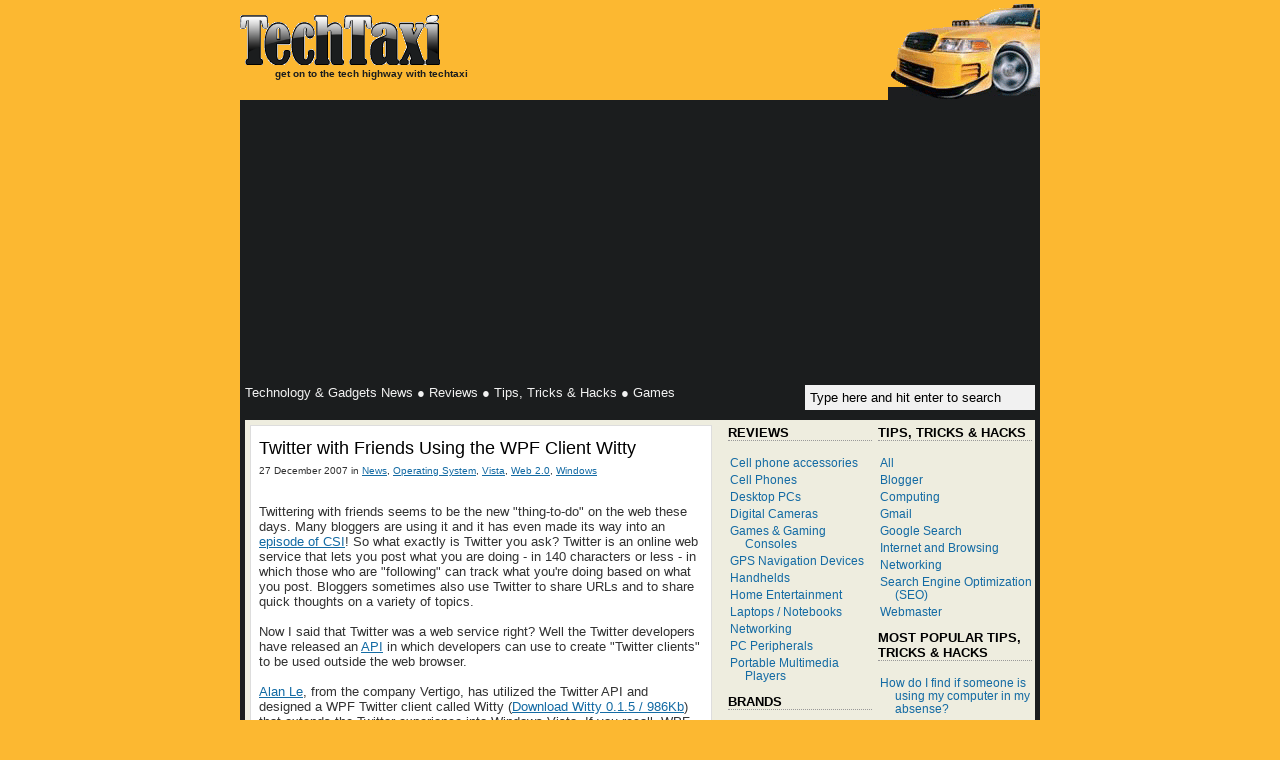

--- FILE ---
content_type: text/html; charset=UTF-8
request_url: https://techtaxi.dynaflex.asia/2007/12/twitter-with-friends-using-wpf-client.html
body_size: 19154
content:
<!DOCTYPE html>
<html xmlns='http://www.w3.org/1999/xhtml' xmlns:b='http://www.google.com/2005/gml/b' xmlns:data='http://www.google.com/2005/gml/data' xmlns:expr='http://www.google.com/2005/gml/expr'>
<head>
<link href='https://www.blogger.com/static/v1/widgets/2944754296-widget_css_bundle.css' rel='stylesheet' type='text/css'/>
<meta content='lVkCyAJPm3awkjvN4ob01imw3DsFkjF3KpkFIPJHJBE=' name='verify-v1'/>
<meta content='text/html; charset=UTF-8' http-equiv='Content-Type'/>
<meta content='true' name='MSSmartTagsPreventParsing'/>
<meta content='digital camera, cell phone, camcorder, mp3 player, gps, software, hardware, laptop, desktop, pc, pda, ipod, gsm, cdma, 3g, gprs, reviews, technical writing, language translation, downloads, search, how to, tips, tricks, techniques, hacks, self-help, shortcuts, design, e-learning, microsoft office, microsoft windows, linux, unix, solaris, java, .net, create pdf, convert pdf, screen capture, desktop search, screencasting, tally' name='keywords'/>
<meta content='index,follow' name='robots'/>
<meta content='blogger' name='generator'/>
<link href='http://techtaxi.blogspot.com/feeds/posts/default' rel='alternate' title='TechTaxi - Atom' type='application/atom+xml'/>
<link href='http://techtaxi.blogspot.com/feeds/posts/default?alt=rss' rel='alternate' title='TechTaxi - RSS' type='application/rss+xml'/>
<link href='http://www.blogger.com/feeds/23041052/posts/default' rel='service.post' title='TechTaxi - Atom' type='application/atom+xml'/>
<link href='http://www.blogger.com/rsd.g?blogID=23041052' rel='EditURI' title='RSD' type='application/rsd+xml'/>
<style type='text/css'>
		@import url("//www.blogger.com/css/blog_controls.css");
		@import url("//www.blogger.com/dyn-css/authorization.css?blogID=23041052");
	</style>
<style id='page-skin-1' type='text/css'><!--
/*
/* Variable definitions
====================
<Variable name="bgcolor" description="Page Background Color"
type="color" default="#fff">
<Variable name="textcolor" description="Text Color"
type="color" default="#333">
<Variable name="linkcolor" description="Link Color"
type="color" default="#58a">
<Variable name="visitedlinkcolor" description="Visited Link Color"
type="color" default="#999">
<Variable name="hovercolor" description="Link Hover Color"
type="color" default="#c60">
<Variable name="hoverbgcolor" description="Link Hover Background Color"
type="color" default="#c60">
<Variable name="pagetitlecolor" description="Blog Title Color"
type="color" default="#666">
<Variable name="descriptioncolor" description="Blog Description Color"
type="color" default="#999">
<Variable name="titlecolor" description="Post Title Color"
type="color" default="#c60">
<Variable name="bordercolor" description="Border Color"
type="color" default="#ccc">
<Variable name="sidebarcolor" description="Sidebar Title Color"
type="color" default="#999">
<Variable name="sidebartextcolor" description="Sidebar Text Color"
type="color" default="#666">
<Variable name="bodyfont" description="Text Font"
type="font" default="normal normal 100% Georgia, Serif">
<Variable name="headerfont" description="Sidebar Title Font"
type="font"
default="normal normal 78% 'Trebuchet MS',Trebuchet,Arial,Verdana,Sans-serif">
<Variable name="pagetitlefont" description="Blog Title Font"
type="font"
default="normal normal 200% Georgia, Serif">
<Variable name="descriptionfont" description="Blog Description Font"
type="font"
default="normal normal 78% 'Trebuchet MS', Trebuchet, Arial, Verdana, Sans-serif">
<Variable name="postfooterfont" description="Post Footer Font"
type="font"
default="normal normal 78% 'Trebuchet MS', Trebuchet, Arial, Verdana, Sans-serif">
<Variable name="sidebarfont" description="Sidebar Font"
type="font" default="normal normal 100% Georgia, Serif">
*/
/* Use this with templates/template-twocol.html */
body {
background:#FCB831 url(https://lh3.googleusercontent.com/blogger_img_proxy/AEn0k_ucy9ZowTXJuhAWMt4DHn8xMfRnwxO4v5Ns86sL-zadaCsJd_VdetugdTuuhwjKRcT-l3MetExEQR2URc9Sji4AUtRP19gVCHU_hnbHNf0CLA=s0-d);
margin:0;
color:#333333;
font:x-small Georgia, Serif;
font-size/* */:/**/small;
font-size: /**/small;
text-align: center;
}
a:link {
color:#146ba4;
text-decoration:none;
}
a:visited {
color:#646D70;
text-decoration:none;
}
a:hover {
background:#FCB831;
color:#000000;
text-decoration:none;
}
a img {
border-width:0;
}
#navbar {
display: none;
height:0px;
}
.exlink {
padding-right:16px;
background:url(https://lh3.googleusercontent.com/blogger_img_proxy/AEn0k_tFYqxgzIgz74_uR0LhBz7b1y8_5d3EpPFjir4ryR6OghR62o_fdOMrVutvs0BH3S--Vtdh6hSTcZloobcVm2s7sJozjSk0lt0W_tHXhILIwKQYxj-tqLk=s0-d) center right no-repeat;
}
.clear {
clear: both;
}
.pardah {
display: none;
}
/* Header
-----------------------------------------------
*/
#header-wrapper {
background: url(https://lh3.googleusercontent.com/blogger_img_proxy/AEn0k_u5B67TUyf1aNF2tb2bOctfJ0fxHDAJyAU7ljN_TrhLgtRYhm55ka_gT40IPchXV-WsJOMph_gB50hMUV_SWGG0fS_jIiMY8plsQBA-zM6hhgbd3ozf=s0-d) bottom left repeat-x;
margin:0;
padding:0;
}
#header-inner {
background-position: center;
}
#header {
margin-left:0;
color:#666666;
}
#header h1 {
margin:5px 5px 0;
padding:15px 20px .25em;
line-height:1.2em;
text-transform:uppercase;
letter-spacing:.2em;
font: normal normal 200% Georgia, Serif;
}
#header a {
color:#666666;
text-decoration:none;
}
#header a:hover {
color:#666666;
background:transparent;
}
#header .description {
margin:0 5px 5px 35px;
max-width:700px;
text-transform:lowercase;
text-align: left;
font: normal bold 78% 'Trebuchet MS', Trebuchet, Arial, Verdana, Sans-serif;
color: #1b1d1e;
}
#header img {
margin-left: auto;
margin-right: auto;
}
input#q {
background : #F1F1F1 url(https://lh3.googleusercontent.com/blogger_img_proxy/AEn0k_t5t7d48JEiKlPKspN9UpiDYjRLysX7LDfWsO3PsVlxGilGRQnLihbzJquARZmMOcukljks1D4CMOi-hDNymdwvUkocA80lcTci-3THNQXgrx3zttQvj0U=s0-d) no-repeat 95%;
width : 220px;
border : 0;
padding : 5px;
}
/* Outer-Wrapper
----------------------------------------------- */
#outer-wrapper {
width: 800px;
margin:0 auto;
padding:0;
font: normal normal 100% Arial, Sans-Serif;
text-align:left;
}
#wrap2 {
background:#1b1d1e;
color:#F1F1F1;
}
#content-wrapper {
background:#eeeddf;
color:#333333;
margin:5px;
}
#main-wrapper {
background:#FFFFFF;
border:1px solid #DDDDDD;
margin:5px 0 5px 5px;
width: 460px;
float: left;
word-wrap: break-word; /* fix for long text breaking sidebar float in IE */
overflow: hidden;     /* fix for long non-text content breaking IE sidebar float */
}
#sidebar-wrapper {
width: 310px;
float: right;
word-wrap: break-word; /* fix for long text breaking sidebar float in IE */
overflow: hidden;      /* fix for long non-text content breaking IE sidebar float */
}
#doublebar {
margin:0 auto;
}
#leftbar {
width: 150px;
float: left;
word-wrap: break-word; /* fix for long text breaking sidebar float in IE */
}
#rightbar {
width: 160px;
float: right;
}
/* TopNav
-----------------------------------------------
*/
#TopNav {
padding:5px;
}
.TopNav a, .TopNav a:visited {
color:#F1F1F1;
text-decoration:none;
}
.TopNav a:hover{
color:#000000;
}
/* Posts
-----------------------------------------------
*/
.post {
padding:5px 5px 1.5em 5px;
}
.post .post-title {
margin:0;
padding:0 0 4px;
font-size:140%;
font-weight:normal;
line-height:1.4em;
color:#000000;
}
.post .hap-post-title {
margin:0;
padding:0 0 4px;
font-size:110%;
font-weight:bold;
line-height:1.4em;
color:#000000;
}
.post .hap-post-title a, .post .hap-post-title a:visited {
text-decoration:none;
}
.byline {
margin:0;
font-size:75%;
}
.post-body {
margin:1em 0;
}
.post h3, .post h4 {
margin: 0; padding: 0 0 3px 0;
}
.post ul	{ margin:0 0 0 3px; line-height:1; }
.post ul li	{ line-height:1.42; margin:0 0 1px 0; }
.post a, .post a:visited {
text-decoration:underline;
}
.post a:hover {
text-decoration:none;
}
.relatedposts {}
.relatedposts ul, .relatedposts ol {margin-left:0;padding-left:15px;}
.post-footer {
margin: .75em 0;
color:#000000;
font: normal normal 100% 'Trebuchet MS', Trebuchet, Arial, Verdana, Sans-serif;
line-height: 1.4em;
}
.post-footer img, .comments img, .blog-pager img, #footer-wrapper img, .sidebar img
{
vertical-align: middle;
}
.post-footer-line-1 {
list-style:none;
margin:0;
padding:0;
float:left;
}
.post-footer-line-2 {
list-style:none;
margin:0;
padding:0;
float:right;
}
.post blockquote {
margin:1em 20px;
}
.post blockquote p {
margin:.75em 0;
}
/* Comments
----------------------------------------------- */
#comments {
margin:1em 0 0 0;
}
#comments-block .comment-entry {
border-bottom:1px solid #CCC;
padding-bottom:2px;
}
#comments-block .comment-meta {
float: left;
width: 121px;
padding-right: 10px;
text-align: right;
}
#comments-block .comment-author {
margin: 0;
}
#comments-block .comment-timestamp {
margin: 0;
font-size:75%;
}
#comments-block .comment-body {
margin: 0;
float: left;
width: 301px;
}
.deleted-comment {
font-style:italic;
color:gray;
}
#backlinks-container {
margin:1em 0 0 0;
}
#backlinks-container .comment-body {
margin: 0;
float: left;
width: 260px;
}
#blog-pager-newer-link {
float: left;
}
#blog-pager-older-link {
float: right;
}
#blog-pager {
text-align: center;
}
.feed-links {
clear: both;
line-height: 2.5em;
}
/* Sidebar Content
----------------------------------------------- */
.sidebar {
font: normal normal 90% Arial, Verdana, Sans-Serif;
color: #000000;
}
.sidebar a:visited {
color: #146ba4;
}
.sidebar a:hover {
color: #000000;
}
.sidebar .title, #footer-wrapper .title, blog-posts h4, #comments h4 {
margin:0 0 1em 0;
line-height: 1.4em;
font:normal bold 110% 'Trebuchet MS',Trebuchet,Arial,Verdana,Sans-serif;
text-transform:uppercase;
color:#000000;
}
.sidebar .title, #footer-wrapper .title, blog-posts h4 {
border-bottom: 1px dotted #999999;
}
.sidebar ul, #footer-wrapper ul {
list-style:none;
margin:0;
padding:0;
}
.sidebar li {
display: inline;
margin:0;
padding:0;
}
.sidebar ul li a {
margin:0;
display:block;
padding:2px 0 2px 17px;
text-indent:-15px;
}
.main .Blog {
border-bottom-width: 0;
}
.sidebar .widget, .main .widget {
margin:5px 3px 10px 3px;
}
/* Footer
----------------------------------------------- */
#footer-wrapper {
background:#1b1d1e;
padding:5px;
}
#footer_left {
float:left;
width:256px;
margin-right:5px;
}
#footer_middle {
float:left;
width:256px;
margin-right:5px;
}
#footer_right {
float:right;
width:256px;
}
#footer-wrapper .widget {
margin-bottom: 5px;
padding: 5px;
}
#footer-wrapper .title {
font-weight: normal;
color:#F1F1F1;
}
#footer-wrapper a, #footer-wrapper a:visited {
color:#F1F1F1;
text-decoration:underline;
}
#footer-wrapper a:hover{
color:#000000;
text-decoration:none;
}
.small {
font-size:85%;
}
#Label1 { background: #333; color: #666; }
#Label1 ul li { float: left; margin: 2px 2px 2px 0; }
#Label1 a { padding: 2px; }
#Languages ul li { float: left; width: 116px; margin: 0 2px 0 0; line-height: 1.4em; }
#Languages ul li a {
display:block;
padding:2px;
}
#Label1 a, #Languages ul li a, #Label1 a:visited, #Languages ul li a:visited {
text-decoration:none;
}
/** Page structure tweaks for layout editor wireframe */
body#layout #header {
margin-left: 0px;
margin-right: 0px;
}

--></style>
<script type='text/javascript'><!--
		jsLabels='';
	//-->
	</script>
<link href='https://www.blogger.com/dyn-css/authorization.css?targetBlogID=23041052&amp;zx=e2ee8047-eb02-4bcf-9239-b015c7317499' media='none' onload='if(media!=&#39;all&#39;)media=&#39;all&#39;' rel='stylesheet'/><noscript><link href='https://www.blogger.com/dyn-css/authorization.css?targetBlogID=23041052&amp;zx=e2ee8047-eb02-4bcf-9239-b015c7317499' rel='stylesheet'/></noscript>
<meta name='google-adsense-platform-account' content='ca-host-pub-1556223355139109'/>
<meta name='google-adsense-platform-domain' content='blogspot.com'/>

<!-- data-ad-client=ca-pub-5673890649876260 -->

</head>
<!-- Start Title Tag -->
<div class='section' id='TitleTag'><div class='widget Blog' data-version='1' id='Blog2'><title>Twitter with Friends Using the WPF Client Witty</title></div></div>
<!-- End Title Tag -->
<body>
<div class='navbar section' id='navbar'><div class='widget Navbar' data-version='1' id='Navbar1'><script type="text/javascript">
    function setAttributeOnload(object, attribute, val) {
      if(window.addEventListener) {
        window.addEventListener('load',
          function(){ object[attribute] = val; }, false);
      } else {
        window.attachEvent('onload', function(){ object[attribute] = val; });
      }
    }
  </script>
<div id="navbar-iframe-container"></div>
<script type="text/javascript" src="https://apis.google.com/js/platform.js"></script>
<script type="text/javascript">
      gapi.load("gapi.iframes:gapi.iframes.style.bubble", function() {
        if (gapi.iframes && gapi.iframes.getContext) {
          gapi.iframes.getContext().openChild({
              url: 'https://www.blogger.com/navbar/23041052?po\x3d4923254621176521985\x26origin\x3dhttps://techtaxi.dynaflex.asia',
              where: document.getElementById("navbar-iframe-container"),
              id: "navbar-iframe"
          });
        }
      });
    </script><script type="text/javascript">
(function() {
var script = document.createElement('script');
script.type = 'text/javascript';
script.src = '//pagead2.googlesyndication.com/pagead/js/google_top_exp.js';
var head = document.getElementsByTagName('head')[0];
if (head) {
head.appendChild(script);
}})();
</script>
</div></div>
<!--17405-->
<a name='PageTop'></a>
<div id='outer-wrapper'>
<!-- skip links for text browsers -->
<span id='skiplinks' style='display:none;'>
<a href='#main'>skip to main </a> |
		<a href='#sidebar'>skip to sidebar</a>
</span>
<div id='header-wrapper'>
<div class='header section' id='header'><div class='widget Header' data-version='1' id='Header1'>
<div id="header-inner" style="height:100px;background:url(//lh6.ggpht.com/_Xxt1aiBJ4T4/SpqZBGpzLtI/AAAAAAAAABM/516ycvCz51M/taxi_1.gif) bottom right no-repeat;">
<a href='https://techtaxi.dynaflex.asia/' style='display: block'>
<img alt='TechTaxi' height='50px; ' id='Header1_headerimg' src='https://blogger.googleusercontent.com/img/b/R29vZ2xl/AVvXsEjIf25jQyHe_mwPhx0LPnKjKVaVWbo46m2OUu8Wlw7ZrNm2fsV5sZgoIax0sRXa4_8zL-eY5hWLopIi9r3EfXyLF4XGnwOhgWX9mt23ItlMgdh5Yky7qA3l6xN68S0AbpnzA2rW/s1600/TechTaxi_Shiny_Small.gif' style='margin-top:15px;' width='200px; '/>
<p class='description'>get on to the tech highway with TechTaxi</p>
</a>
</div>
</div></div>
</div>
<div id='wrap2'>
<div class='TopNav section' id='TopNav'><div class='widget AdSense' data-version='1' id='AdSense1'>
<div class='widget-content'>
<script async src="https://pagead2.googlesyndication.com/pagead/js/adsbygoogle.js"></script>
<!-- techtaxi_TopNav_AdSense1_1x1_as -->
<ins class="adsbygoogle"
     style="display:block"
     data-ad-client="ca-pub-5673890649876260"
     data-ad-host="ca-host-pub-1556223355139109"
     data-ad-slot="4925626066"
     data-ad-format="auto"
     data-full-width-responsive="true"></ins>
<script>
(adsbygoogle = window.adsbygoogle || []).push({});
</script>
<div class='clear'></div>
</div>
</div><div class='widget HTML' data-version='1' id='HTML2'>
<div class='widget-content'>
<div style='float:left;'>
<a href='http://techtaxi.blogspot.com/search/label/News'>Technology & Gadgets News</a> &#9679;
<a href='http://techtaxi.blogspot.com/search/label/Reviews'>Reviews</a> &#9679;
<a href='http://techtaxi.blogspot.com/search/label/Tips-Tricks-Hacks'>Tips, Tricks & Hacks</a> &#9679;
<a href='http://techtaxi.blogspot.com/search/label/Games'>Games</a>
</div>
<form action='http://google.com/cse' id='searchbox_015666605090711734127:_kjzmungqrw' name='search' style='float:right;'>
<input name='cx' type='hidden' value='015666605090711734127:_kjzmungqrw'/>
<input name='cof' type='hidden' value='FORID:1'/>
<input id='q' maxlength='255' name='q' onblur='if (this.value == "") {this.value = "Type here and hit enter to search";}' onfocus='if (this.value == "Type here and hit enter to search") {this.value = "";}' type='text' value='Type here and hit enter to search'/>
</form>
<div class='clear'></div>
</div>
<div class='clear'></div>
</div></div>
<div id='content-wrapper'>
<div id='crosscol-wrapper' style='text-align:center'>
<div class='crosscol no-items section' id='crosscol'></div>
</div>
<div id='main-wrapper'>
<div class='main section' id='main'><div class='widget Blog' data-version='1' id='Blog1'>
<div class='blog-posts feed'>
<!--Can't find substitution for tag [adStart]-->
<div class='post entry'>
<a name='4923254621176521985'></a>
<h2 class='post-title entry-title'>Twitter with Friends Using the WPF Client Witty</h2>
<p class='byline'>
27 December 2007
in
<span id='post-labels'>
<a href='https://techtaxi.dynaflex.asia/search/label/News' rel='tag'>News</a>,
<a href='https://techtaxi.dynaflex.asia/search/label/Operating%20System' rel='tag'>Operating System</a>,
<a href='https://techtaxi.dynaflex.asia/search/label/Vista' rel='tag'>Vista</a>,
<a href='https://techtaxi.dynaflex.asia/search/label/Web%202.0' rel='tag'>Web 2.0</a>,
<a href='https://techtaxi.dynaflex.asia/search/label/Windows' rel='tag'>Windows</a>
</span>
<script type='text/javascript'><!--
jsLabels='News,Operating System,Vista,Web 2.0,Windows';
//-->
</script>
</p>
<div class='post-body entry-content'>
<div id='adsensical4923254621176521985start'></div>
<div style='text-align:center;'><script type='text/javascript'><!--
ch_client = "ARM52";
ch_width = 336;
ch_height = 160;
ch_color_title = "146ba4";
ch_color_text = "333333";
ch_non_contextual = 1;
ch_default_category = "96394";
ch_sid = "TechTaxi eMiniMalls 336x160 (Post Top)";
var ch_queries = new Array("Twitter with Friends Using the WPF Client Witty");
var ch_selected=Math.floor((Math.random()*ch_queries.length));
if ( ch_selected < ch_queries.length ) {
ch_query = ch_queries[ch_selected];
ch_alternate_ad_url = "http://www.alternateurl.com/show?memid=6630&size=468x60";
}
//--></script>
<script src="//scripts.chitika.net/eminimalls/mm.js" type="text/javascript">
</script></div>
<br/>

<div id="adsensical4923254621176521985end">
<div id="adsensical4923254621176521985body">
        Twittering with friends seems to be the new "thing-to-do" on the web these days. Many bloggers are using it and it has even made its way into an <a href="http://blog.twitter.com/2007/11/twitter-on-csi.html" rel="nofollow" target="new">episode of CSI</a>! So what exactly is Twitter you ask? Twitter is an online web service that lets you post what you are doing - in 140 characters or less - in which those who are "following" can track what you're doing based on what you post. Bloggers sometimes also use Twitter to share URLs and to share quick thoughts on a variety of topics.<br /><br />Now I said that Twitter was a web service right? Well the Twitter developers have released an <a href="http://twitter.com/help/api" rel="nofollow" target="new">API</a> in which developers can use to create "Twitter clients" to be used outside the web browser.<br /><br /><a href="http://blogs.vertigo.com/personal/AlanL/Blog/default.aspx" rel="nofollow" target="new">Alan Le</a>, from the company Vertigo, has utilized the Twitter API and designed a WPF Twitter client called Witty (<a href="http://wittytwitter.googlecode.com/files/WItty%20v0.1.5.zip" rel="nofollow">Download Witty 0.1.5 / 986Kb</a>) that extends the Twitter experience into Windows Vista. If you recall, WPF (Windows Presentation Foundation) is built in to Windows Vista.<br /><br />Another awesome product from the Vertigo folks called Family.Show is a WPF app used in tracking family history and creating a family tree.<br /><br />With Witty, I can quickly receive updates from people I am following as well as quickly post on what I'm doing (or any specific thought quickly I might have) quickly as the app nicely sits on my notification area of my taskbar.<br /><br />To install Witty, just download the .zip file (above) and extract to a folder on your PC. Once the files are extracted, open the folder the files were extracted to and double click on Witty.exe.
</div>
</div>
<br/>
<script type='text/javascript'><!--
ch_client = "ARM52";
ch_type = "rpu";
ch_noprice = "1";
ch_shufflequeries = 1;
ch_width = 400;
ch_height = 90;
ch_alternate_css_url = "http://sites.google.com/site/techtaxi/rpu.css";
ch_color_bg = "FFFFFF";
ch_color_title = "146ba4";
ch_color_text = "333333";
ch_non_contextual = 1;
ch_nosearch = 1;
ch_font_title = "Arial";
ch_font_text = "Arial";
ch_sid = "TechTaxi RPU";
ch_default_category = "96394";
var ch_queries = new Array( "News","Operating System","Vista","Web 2.0","Windows" );
var ch_selected=Math.floor((Math.random()*ch_queries.length));
if ( ch_selected < ch_queries.length ) {
ch_query = ch_queries[ch_selected];
}
//--></script>
<script src="//scripts.chitika.net/eminimalls/mm.js" type="text/javascript">
</script>
<script language='JavaScript'><!--
//AdSensical Place Ads in Middle of Blogger Posts
//By hackman_3vilGuy http://adsensical-adsense.blogspot.com
//hackman {AT}caller {DOT}me {DOT}uk
//Modified for New Blogger (Layout) Template by Aziz (http://hashout.blogspot.com/)
topbit=document.getElementById("adsensical4923254621176521985start");
bottombit=document.getElementById("adsensical4923254621176521985end");
s=document.getElementById("adsensical4923254621176521985body").innerHTML;
var regexIndex=s.search(/<!--adsense-->/igm);
if(regexIndex>0) {topbit.innerHTML=s.substr(0,regexIndex);bottombit.innerHTML=s.substr(regexIndex+14);}
//-->
</script>
<div class='clear'></div>
<br/>
</div>
<div class='post-footer'>
<ul class='post-footer-line post-footer-line-1 item-action'>
<li><a href='http://www.addthis.com/bookmark.php?pub=&url=https://techtaxi.dynaflex.asia/2007/12/twitter-with-friends-using-wpf-client.html&title=Twitter with Friends Using the WPF Client Witty' target='_blank' title='Bookmark using any bookmark manager!'><img src="https://lh3.googleusercontent.com/blogger_img_proxy/AEn0k_uGnA8mpwLLRzrLnglIspwdSfKqQ0pcX2HzAVAABgb_AJ2KZdj7cZ9qSkQqktqAXrWW0woHXLkCa1av5ekf7xj2ZtrAvvQ_ghS8oQvNj4X6DVWMG9jZg-O_xA=s0-d"> Share this page</a></li>
<li><script language='JavaScript1.2' type='text/javascript'>
 function CreateBookmarkLink() {
	title="TechTaxi: Twitter with Friends Using the WPF Client Witty"; url="https://techtaxi.dynaflex.asia/2007/12/twitter-with-friends-using-wpf-client.html";
	if (window.sidebar) { // Mozilla Firefox Bookmark
		window.sidebar.addPanel(title, url,"");
	} else if( window.external ) { // IE Favorite
		window.external.AddFavorite( url, title); }
	else if(window.opera && window.print) { // Opera Hotlist
		return true; }
 }

 document.write('<a href="javascript:CreateBookmarkLink()");><img src="http://photos1.blogger.com/blogger/7761/2530/200/favs.gif" /> Add to ');
 if (window.external) {
  document.write('Favorites'); 
 } else  if (window.sidebar) {
  document.write('Bookmarks'); 
 } else if (window.opera && window.print) {	
  document.write('Bookmarks'); 
 } 
 document.write('</a>'); 
</script></li>
<li><a href='https://www.blogger.com/email-post/23041052/4923254621176521985' title='Email Post'>
<img height="16px" src="//photos1.blogger.com/blogger/7761/2530/200/icon_email.0.gif" width="16px"> Email this page</a></li>
</ul>
<ul class='post-footer-line post-footer-line-2 item-action'>
<li><a href='#PageTop'><img src="//photos1.blogger.com/blogger/7761/2530/200/icon_top.jpg"> Back to Top</a></li>
<li><a href='https://techtaxi.dynaflex.asia/'><img src="//photos1.blogger.com/blogger/7761/2530/200/icon_home.png"> Home</a></li>
<span class='item-control blog-admin pid-1394755576'>
<li><a href='https://www.blogger.com/post-edit.g?blogID=23041052&postID=4923254621176521985&from=pencil' title='Edit Post'>
<img src="//www.blogger.com/img/icon18_edit_allbkg.gif"> Edit Post
      </a></li>
</span>
</ul>
<div class='clear'></div>
</div>
</div>
<div class='comments' id='comments'>
<a name='comments'></a>
<h4>
0
comments:
        
</h4>
<dl id='comments-block'>
</dl>
<p class='comments-footer'>
<a href='https://www.blogger.com/comment/fullpage/post/23041052/4923254621176521985' onclick='javascript:window.open(this.href, "bloggerPopup", "toolbar=0,location=0,statusbar=1,menubar=0,scrollbars=yes,width=640,height=500"); return false;'><img src="//photos1.blogger.com/blogger/7761/2530/200/icon_comment-add.gif">
Post a Comment</a>
<span class='post-feeds'>
<span class='feed-links'>
<a class='feed-link' href='https://techtaxi.dynaflex.asia/feeds/4923254621176521985/comments/default' target='_blank' type='application/atom+xml'><img src="https://lh3.googleusercontent.com/blogger_img_proxy/AEn0k_vnukwb9F6VFpzwQ8wND2FAaxdh9uYwVfyU8_AkSSB6TTuqn8kW2vaPkGWnJ2jsruhchLtMhFDoMZdG2fRYElIQWzuePTt7zenClVvASGuwvITn5TNhIsfr80vwmV4=s0-d"> Subscribe to Post Comments (Atom)</a>
</span>
</span>
</p>
<div id='backlinks-container'>
<div id='Blog1_backlinks-container'>
</div>
</div>
</div>
<!--Can't find substitution for tag [adEnd]-->
<script async src="https://pagead2.googlesyndication.com/pagead/js/adsbygoogle.js"></script>
<!-- techtaxi_main_Blog1_1x1_as -->
<ins class="adsbygoogle"
     style="display:block"
     data-ad-client="ca-pub-5673890649876260"
     data-ad-host="ca-host-pub-1556223355139109"
     data-ad-slot="8864871077"
     data-ad-format="auto"
     data-full-width-responsive="true"></ins>
<script>
(adsbygoogle = window.adsbygoogle || []).push({});
</script>
<!--Can't find substitution for tag [adStart]-->
<!--Can't find substitution for tag [adEnd]-->
</div>
<div class='blog-pager' id='blog-pager'>
<span id='blog-pager-newer-link'>
<a class='blog-pager-newer-link' href='https://techtaxi.dynaflex.asia/2007/12/brother-dcp-135c-multifunction-inkjet.html' id='Blog1_blog-pager-newer-link' title='Newer Post'>&#171;Newer Post</a>
</span>
<span id='blog-pager-older-link'>
<a class='blog-pager-older-link' href='https://techtaxi.dynaflex.asia/2007/12/pentax-optio-z10-digital-camera-review.html' id='Blog1_blog-pager-older-link' title='Older Post'>Older Post&#187;</a>
</span>
<a class='home-link' href='https://techtaxi.dynaflex.asia/'><img src="//photos1.blogger.com/blogger/7761/2530/200/icon_home.png">
Home</a>
</div>
<div class='clear'></div>
</div></div>
</div>
<div id='sidebar-wrapper'>
<div class='sidebar no-items section' id='doublebar'></div>
<div class='sidebar section' id='leftbar'><div class='widget LinkList' data-version='1' id='LinkList2'>
<h3 class='title'>Most Popular Cell Phones</h3>
<div class='widget-content'>
<ul>
<li><a href='http://techtaxi.blogspot.com/2007/08/sony-ericsson-k850i-preview.html'>Sony Ericsson K850i</a></li>
<li><a href='http://techtaxi.blogspot.com/2007/07/sony-ericsson-p1i-smart-phone-review.html'>Sony Ericsson P1i</a></li>
<li><a href='http://techtaxi.blogspot.com/2007/07/nokia-e90-communicator-review.html'>Nokia E90 Communicator</a></li>
<li><a href='http://techtaxi.blogspot.com/2007/04/nokia-6300-review.html'>Nokia 6300</a></li>
<li><a href='http://techtaxi.blogspot.com/2007/08/samsung-ultra-edition-121-u700-review.html'>Samsung Ultra Edition 12.1 (U700)</a></li>
</ul>
<div class='clear'></div>
</div>
<script type='text/javascript'><!--
var regexIndex=jsLabels.search(/Reviews: Cell Phones/igm);
if(regexIndex<0 && document.location!='http://techtaxi.blogspot.com/search/label/Reviews:%20Cell%20Phones') document.getElementById("LinkList2").style.display='none';
//-->
</script>
</div><div class='widget LinkList' data-version='1' id='LinkList1'>
<h3 class='title'>Most Popular Handhelds</h3>
<div class='widget-content'>
<ul>
<li><a href='http://techtaxi.blogspot.com/2007/04/dopod-d810-gsm-quadband-handheld-review.html'>Dopod D810</a></li>
<li><a href='http://techtaxi.blogspot.com/2007/02/o2-xda-atom-life-gsm-triband-handheld.html'>O2 Xda Atom Life</a></li>
<li><a href='http://techtaxi.blogspot.com/2007/06/htc-touch-gsm-triband-handheld-review.html'>HTC Touch</a></li>
<li><a href='http://techtaxi.blogspot.com/2006/08/dopod-838-pro-gsm-quadband-handheld.html'>Dopod 838 Pro</a></li>
<li><a href='http://techtaxi.blogspot.com/2007/04/dopod-u1000-gsm-quadband-handheld.html'>Dopod U1000</a></li>
</ul>
<div class='clear'></div>
</div>
<script type='text/javascript'><!--
var regexIndex=jsLabels.search(/Reviews: Handhelds/igm);
if(regexIndex<0 && document.location!='http://techtaxi.blogspot.com/search/label/Reviews:%20Handhelds') document.getElementById("LinkList1").style.display='none';
//-->
</script>
</div><div class='widget LinkList' data-version='1' id='LinkList9'>
<h3 class='title'>Most Popular Portable Media Players</h3>
<div class='widget-content'>
<ul>
<li><a href='http://techtaxi.blogspot.com/2007/08/archos-605-wifi-30gb-portable-video.html'>Archos 605 WiFi Portable Video Player</a></li>
<li><a href='http://techtaxi.blogspot.com/2007/02/samsung-yp-k3-2gb-portable-audio-player.html'>Samsung YP-K3 Portable Audio Player</a></li>
<li><a href='http://techtaxi.blogspot.com/2007/08/creative-zen-stone-plus-2gb-review.html'>Creative Zen Stone Plus Portable Audio Player</a></li>
<li><a href='http://techtaxi.blogspot.com/2007/05/iriver-u20-4gb-portable-video-player.html'>iriver U20 Portable Video Player</a></li>
<li><a href='http://techtaxi.blogspot.com/2006/06/iriver-e10-6gb-portable-video-player.html'>iriver E10 Portable Video Player</a></li>
</ul>
<div class='clear'></div>
</div>
<script type='text/javascript'><!--
var regexIndex=jsLabels.search(/Reviews: Portable Multimedia Players/igm);
if(regexIndex<0 && document.location!='http://techtaxi.blogspot.com/search/label/Reviews:%20Portable%20Multimedia%20Players') document.getElementById("LinkList9").style.display='none';
//-->
</script>
</div><div class='widget LinkList' data-version='1' id='LinkList6'>
<h3 class='title'>Most Popular Laptops</h3>
<div class='widget-content'>
<ul>
<li><a href='http://techtaxi.blogspot.com/2007/06/acer-aspire-5920g-laptop-core-2-duo.html'>Acer Aspire 5920G</a></li>
<li><a href='http://techtaxi.blogspot.com/2007/07/fujitsu-lifebook-u1010-laptop-intel.html'>Fujitsu LifeBook U1010</a></li>
<li><a href='http://techtaxi.blogspot.com/2007/07/toshiba-portege-r500-laptop-preview.html'>Toshiba Portege R500</a></li>
<li><a href='http://techtaxi.blogspot.com/2007/07/dell-xps-m1330-laptop-review.html'>Dell XPS M1330</a></li>
<li><a href='http://techtaxi.blogspot.com/2007/08/sony-vaio-vgn-cr-11gh-laptop-preview.html'>Sony VAIO VGN-CR11GH</a></li>
</ul>
<div class='clear'></div>
</div>
<script type='text/javascript'><!--
var regexIndex=jsLabels.search(/Reviews: Laptops/igm);
if(regexIndex<0 && document.location!='http://techtaxi.blogspot.com/search/label/Reviews:%20Laptops') document.getElementById("LinkList6").style.display='none';
//-->
</script>
</div><div class='widget LinkList' data-version='1' id='LinkList7'>
<h3 class='title'>Most Popular Digicams</h3>
<div class='widget-content'>
<ul>
<li><a href='http://techtaxi.blogspot.com/2007/05/sony-cyber-shot-dsc-t100-digital-camera.html'>Sony Cyber-shot DSC-T100</a></li>
<li><a href='http://techtaxi.blogspot.com/2007/08/fujifilm-finepix-f50fd-first-look.html'>Fujifilm FinePix F50fd</a></li>
<li><a href='http://techtaxi.blogspot.com/2007/06/canon-ixus-950-is-digital-camera-review.html'>Canon IXUS 950 IS</a></li>
<li><a href='http://techtaxi.blogspot.com/2007/08/panasonic-lumix-dmc-fz18-digital-camera.html'>Panasonic Lumix DMC-FZ18</a></li>
<li><a href='http://techtaxi.blogspot.com/2007/07/canon-powershot-s5-is-digital-camera.html'>Canon PowerShot S5 IS</a></li>
</ul>
<div class='clear'></div>
</div>
<script type='text/javascript'><!--
var regexIndex=jsLabels.search(/Reviews: Digital Cameras/igm);
if(regexIndex<0 && document.location!='http://techtaxi.blogspot.com/search/label/Reviews:%20Digital%20Cameras') document.getElementById("LinkList7").style.display='none';
//-->
</script>
</div><div class='widget LinkList' data-version='1' id='LinkList8'>
<h3 class='title'>Most Popular in Home Entertainment</h3>
<div class='widget-content'>
<ul>
<li><a href='http://techtaxi.blogspot.com/2007/10/sony-bravia-klv-46x350a-46-inch-lcd.html'>Sony Bravia KLV-46X350A (46-inch LCD)</a></li>
<li><a href='http://techtaxi.blogspot.com/2007/04/samsung-la40r81bx-40-inch-lcd-review.html'>Samsung LA40R81BX (40-inch LCD)</a></li>
<li><a href='http://techtaxi.blogspot.com/2007/11/panasonic-viera-th-50py700h-50-inch.html'>Panasonic Viera TH-50PY700H (50-inch Plasma)</a></li>
<li><a href='http://techtaxi.blogspot.com/2007/01/hitachi-42pd9800ta-42-inch-plasma.html'>Hitachi 42PD9800TA (42-inch Plasma)</a></li>
<li><a href='http://techtaxi.blogspot.com/2007/09/sony-bravia-klv-40v300a-40-inch-lcd.html'>Sony Bravia KLV-40V300A (40-inch LCD)</a></li>
</ul>
<div class='clear'></div>
</div>
<script type='text/javascript'><!--
var regexIndex=jsLabels.search(/Reviews: Home Entertainment/igm);
if(regexIndex<0 && document.location!='http://techtaxi.blogspot.com/search/label/Reviews:%20Home%20Entertainment') document.getElementById("LinkList8").style.display='none';
//-->
</script>
</div><div class='widget LinkList' data-version='1' id='LinkList4'>
<h3 class='title'>Reviews</h3>
<div class='widget-content'>
<ul>
<li>
<a href='http://techtaxi.blogspot.com/search/label/Reviews:%20Cell%20phone%20accessories'>Cell phone accessories</a>
</li>
<li>
<a href='http://techtaxi.blogspot.com/search/label/Reviews:%20Cell%20Phones'>Cell Phones</a>
</li>
<li>
<a href='http://techtaxi.blogspot.com/search/label/Reviews:%20Desktop%20PCs'>Desktop PCs</a>
</li>
<li>
<a href='http://techtaxi.blogspot.com/search/label/Reviews:%20Digital%20Cameras'>Digital Cameras</a>
</li>
<li>
<a href='http://techtaxi.blogspot.com/search/label/Reviews:%20Games%20and%20Gaming%20Consoles'>Games & Gaming Consoles</a>
</li>
<li>
<a href='http://techtaxi.blogspot.com/search/label/Reviews:%20GPS%20Navigation%20Devices'>GPS Navigation Devices</a>
</li>
<li>
<a href='http://techtaxi.blogspot.com/search/label/Reviews:%20Handhelds'>Handhelds</a>
</li>
<li>
<a href='http://techtaxi.blogspot.com/search/label/Reviews:%20Home%20Entertainment'>Home Entertainment</a>
</li>
<li>
<a href='http://techtaxi.blogspot.com/search/label/Reviews:%20Laptops'>Laptops / Notebooks</a>
</li>
<li>
<a href='http://techtaxi.blogspot.com/search/label/Reviews:%20Networking'>Networking</a>
</li>
<li>
<a href='http://techtaxi.blogspot.com/search/label/Reviews:%20PC%20Peripherals'>PC Peripherals</a>
</li>
<li>
<a href='http://techtaxi.blogspot.com/search/label/Reviews:%20Portable%20Multimedia%20Players'>Portable Multimedia Players</a>
</li>
</ul>
<div class='clear'></div>
</div>
</div><div class='widget LinkList' data-version='1' id='LinkList5'>
<h3 class='title'>Brands</h3>
<div class='widget-content'>
<ul>
<li><a href='http://techtaxi.blogspot.com/search/label/Acer'>Acer</a></li>
<li><a href='http://techtaxi.blogspot.com/search/label/Apple'>Apple</a></li>
<li><a href='http://techtaxi.blogspot.com/search/label/Archos'>Archos</a></li>
<li><a href='http://techtaxi.blogspot.com/search/label/Asus'>Asus</a></li>
<li><a href='http://techtaxi.blogspot.com/search/label/BenQ'>BenQ</a></li>
<li><a href='http://techtaxi.blogspot.com/search/label/Canon'>Canon</a></li>
<li><a href='http://techtaxi.blogspot.com/search/label/Casio'>Casio</a></li>
<li><a href='http://techtaxi.blogspot.com/search/label/Creative'>Creative</a></li>
<li><a href='http://techtaxi.blogspot.com/search/label/Dell'>Dell</a></li>
<li><a href='http://techtaxi.blogspot.com/search/label/Fujifilm'>Fujifilm</a></li>
<li><a href='http://techtaxi.blogspot.com/search/label/HP'>Hewlett-Packard (HP)</a></li>
<li><a href='http://techtaxi.blogspot.com/search/label/Hitachi'>Hitachi</a></li>
<li><a href='http://techtaxi.blogspot.com/search/label/Kodak'>Kodak</a></li>
<li><a href='http://techtaxi.blogspot.com/search/label/Lenovo'>Lenovo</a></li>
<li><a href='http://techtaxi.blogspot.com/search/label/LG'>LG</a></li>
<li><a href='http://techtaxi.blogspot.com/search/label/Motorola'>Motorola</a></li>
<li><a href='http://techtaxi.blogspot.com/search/label/Nikon'>Nikon</a></li>
<li><a href='http://techtaxi.blogspot.com/search/label/Nokia'>Nokia</a></li>
<li><a href='http://techtaxi.blogspot.com/search/label/O2'>O2</a></li>
<li><a href='http://techtaxi.blogspot.com/search/label/Olympus'>Olympus</a></li>
<li><a href='http://techtaxi.blogspot.com/search/label/Panasonic'>Panasonic</a></li>
<li><a href='http://techtaxi.blogspot.com/search/label/Philips'>Philips</a></li>
<li><a href='http://techtaxi.blogspot.com/search/label/Pioneer'>Pioneer</a></li>
<li><a href='http://techtaxi.blogspot.com/search/label/Samsung'>Samsung</a></li>
<li><a href='http://techtaxi.blogspot.com/search/label/Sony'>Sony</a></li>
<li><a href='http://techtaxi.blogspot.com/search/label/Cyber-shot'>Sony Cyber-shot</a></li>
<li><a href='http://techtaxi.blogspot.com/search/label/Sony%20Ericsson'>Sony Ericsson</a></li>
<li><a href='http://techtaxi.blogspot.com/search/label/Sony%20VAIO'>Sony VAIO</a></li>
<li><a href='http://techtaxi.blogspot.com/search/label/Toshiba'>Toshiba</a></li>
</ul>
<div class='clear'></div>
</div>
</div></div>
<div class='sidebar section' id='rightbar'><div class='widget LinkList' data-version='1' id='LinkList10'>
<h3 class='title'>Tips, Tricks &amp; Hacks</h3>
<div class='widget-content'>
<ul>
<li><a href='http://techtaxi.blogspot.com/search/label/Tips-Tricks-Hacks'>All</a></li>
<li><a href='http://techtaxi.blogspot.com/search/label/Tips:%20Blogger'>Blogger</a></li>
<li><a href='http://techtaxi.blogspot.com/search/label/Tips:%20Computing'>Computing</a></li>
<li><a href='http://techtaxi.blogspot.com/search/label/Tips:%20Gmail'>Gmail</a></li>
<li><a href='http://techtaxi.blogspot.com/search/label/Tips:%20Google%20Search'>Google Search</a></li>
<li><a href='http://techtaxi.blogspot.com/search/label/Tips:%20Internet%20and%20Browsing'>Internet and Browsing</a></li>
<li><a href='http://techtaxi.blogspot.com/search/label/Tips:%20Networking'>Networking</a></li>
<li><a href='http://techtaxi.blogspot.com/search/label/Tips:%20SEO'>Search Engine Optimization (SEO)</a></li>
<li><a href='http://techtaxi.blogspot.com/search/label/Tips:%20Webmaster'>Webmaster</a></li>
</ul>
<div class='clear'></div>
</div>
</div><div class='widget LinkList' data-version='1' id='LinkList3'>
<h3 class='title'>Most Popular Tips, Tricks &amp; Hacks</h3>
<div class='widget-content'>
<ul>
<li><a href='http://techtaxi.blogspot.com/2008/01/how-do-i-find-if-someone-is-using-my.html'>How do I find if someone is using my computer in my absense?</a></li>
<li><a href='http://techtaxi.blogspot.com/2008/01/run-multiple-instances-of-yahoo.html'>Run multiple instances of Yahoo! Messenger on a computer</a></li>
<li><a href='http://techtaxi.blogspot.com/2007/12/windows-keyboard-shortcuts.html'>Windows Keyboard Shortcuts</a></li>
<li><a href='http://techtaxi.blogspot.com/2007/11/orkut-scrap-all-hack.html'>Orkut Scrap All Hack</a></li>
<li><a href='http://techtaxi.blogspot.com/2006/04/how-to-access-restricted-websites.html'>How to Access Restricted Websites Using Google</a></li>
<li><a href='http://techtaxi.blogspot.com/2004/01/tips-tricks-using-dos-commands-on.html'>Using DOS Commands on Windows XP</a></li>
<li><a href='http://techtaxi.blogspot.com/2006/10/convert-word-documents-to-pdf-using.html'>Convert Word Documents to PDF using Google Docs & Spreadsheets</a></li>
<li><a href='http://techtaxi.blogspot.com/2006/11/convert-excel-spreadsheets-to-pdf.html'>Convert Excel Spreadsheets to PDF using Google Docs &amp; Spreadsheets</a></li>
</ul>
<div class='clear'></div>
</div>
</div><div class='widget HTML' data-version='1' id='HTML6'>
<h3 class='title'>Featured</h3>
<div class='widget-content'>
<p><a href="/2006/04/supercharge-your-ipod.html">Supercharge your iPod</a><br/>Did you know your iPod can view documents, give directions, and even teach you French?</p>
<p><a href="http://techtaxi.blogspot.com/2005/03/do-you-download-software-serials.html">Piracy Alert!</a><br/>Do you download software Serials, Cracks, Keygens or Wares, Apps &amp; Software Patches?</p>
</div>
<div class='clear'></div>
</div></div>
<div class='sidebar no-items section' id='bottom-doublebar'></div>
</div>
<div class='clear'></div><!-- spacer for skins that want sidebar and main to be the same height-->
</div><!-- end content-wrapper -->
<div id='footer-wrapper'>
<div class='footer section' id='footer_wide'><div class='widget Label' data-version='1' id='Label1'>
<h3 class='title'>
<script type='text/javascript'>
//<![CDATA[
if(typeof(rnd) == 'undefined') var rnd = '';
rnd = Math.floor(Math.random()*1000);
rnd = 'id-' + rnd;
document.write('<a href="#" onclick="tmp = document.getElementById(&quot;' + rnd + '&quot;); tmp.style.display = (tmp.style.display == &quot;none&quot;) ? &quot;block&quot; : &quot;none&quot;; return false;" >');
//]]>
</script>
+/- Labels
<script type='text/javascript'>
//<![CDATA[
document.write('<\/a>');
//]]>
</script>
</h3>
<div class='widget-content small'>
<script type='text/javascript'>
//<![CDATA[
document.write('<div id="' + rnd + '" style="display:none;">');
//]]>
</script>
<ul>
<li>
<a href='https://techtaxi.dynaflex.asia/search/label/Accessibility'>Accessibility</a>

        |</li>
<li>
<a href='https://techtaxi.dynaflex.asia/search/label/Acer'>Acer</a>

        |</li>
<li>
<a href='https://techtaxi.dynaflex.asia/search/label/Adobe'>Adobe</a>

        |</li>
<li>
<a href='https://techtaxi.dynaflex.asia/search/label/AdSense'>AdSense</a>

        |</li>
<li>
<a href='https://techtaxi.dynaflex.asia/search/label/Adult'>Adult</a>

        |</li>
<li>
<a href='https://techtaxi.dynaflex.asia/search/label/Advertising'>Advertising</a>

        |</li>
<li>
<a href='https://techtaxi.dynaflex.asia/search/label/Adware'>Adware</a>

        |</li>
<li>
<a href='https://techtaxi.dynaflex.asia/search/label/AMD'>AMD</a>

        |</li>
<li>
<a href='https://techtaxi.dynaflex.asia/search/label/Android'>Android</a>

        |</li>
<li>
<a href='https://techtaxi.dynaflex.asia/search/label/Anti-Virus'>Anti-Virus</a>

        |</li>
<li>
<a href='https://techtaxi.dynaflex.asia/search/label/AOL'>AOL</a>

        |</li>
<li>
<a href='https://techtaxi.dynaflex.asia/search/label/Apple'>Apple</a>

        |</li>
<li>
<a href='https://techtaxi.dynaflex.asia/search/label/Apple%20OS%20X'>Apple OS X</a>

        |</li>
<li>
<a href='https://techtaxi.dynaflex.asia/search/label/Archos'>Archos</a>

        |</li>
<li>
<a href='https://techtaxi.dynaflex.asia/search/label/Asus'>Asus</a>

        |</li>
<li>
<a href='https://techtaxi.dynaflex.asia/search/label/Automobile'>Automobile</a>

        |</li>
<li>
<a href='https://techtaxi.dynaflex.asia/search/label/Bang%20and%20Olufsen'>Bang and Olufsen</a>

        |</li>
<li>
<a href='https://techtaxi.dynaflex.asia/search/label/BenQ'>BenQ</a>

        |</li>
<li>
<a href='https://techtaxi.dynaflex.asia/search/label/BlackBerry'>BlackBerry</a>

        |</li>
<li>
<a href='https://techtaxi.dynaflex.asia/search/label/Blogging'>Blogging</a>

        |</li>
<li>
<a href='https://techtaxi.dynaflex.asia/search/label/Blu-ray'>Blu-ray</a>

        |</li>
<li>
<a href='https://techtaxi.dynaflex.asia/search/label/Bluetooth'>Bluetooth</a>

        |</li>
<li>
<a href='https://techtaxi.dynaflex.asia/search/label/BPM'>BPM</a>

        |</li>
<li>
<a href='https://techtaxi.dynaflex.asia/search/label/Broadband'>Broadband</a>

        |</li>
<li>
<a href='https://techtaxi.dynaflex.asia/search/label/Broadcast'>Broadcast</a>

        |</li>
<li>
<a href='https://techtaxi.dynaflex.asia/search/label/Brother'>Brother</a>

        |</li>
<li>
<a href='https://techtaxi.dynaflex.asia/search/label/Buffalo'>Buffalo</a>

        |</li>
<li>
<a href='https://techtaxi.dynaflex.asia/search/label/Bugs%20and%20Fixes'>Bugs and Fixes</a>

        |</li>
<li>
<a href='https://techtaxi.dynaflex.asia/search/label/Business%20Applications'>Business Applications</a>

        |</li>
<li>
<a href='https://techtaxi.dynaflex.asia/search/label/Business%20continuity'>Business continuity</a>

        |</li>
<li>
<a href='https://techtaxi.dynaflex.asia/search/label/Business%20Intelligence'>Business Intelligence</a>

        |</li>
<li>
<a href='https://techtaxi.dynaflex.asia/search/label/Business%20Process%20Management'>Business Process Management</a>

        |</li>
<li>
<a href='https://techtaxi.dynaflex.asia/search/label/Business%20Projectors'>Business Projectors</a>

        |</li>
<li>
<a href='https://techtaxi.dynaflex.asia/search/label/Cabinets'>Cabinets</a>

        |</li>
<li>
<a href='https://techtaxi.dynaflex.asia/search/label/Camcorders'>Camcorders</a>

        |</li>
<li>
<a href='https://techtaxi.dynaflex.asia/search/label/Canon'>Canon</a>

        |</li>
<li>
<a href='https://techtaxi.dynaflex.asia/search/label/Car%20Entertainment'>Car Entertainment</a>

        |</li>
<li>
<a href='https://techtaxi.dynaflex.asia/search/label/Car%20Tech'>Car Tech</a>

        |</li>
<li>
<a href='https://techtaxi.dynaflex.asia/search/label/Cars'>Cars</a>

        |</li>
<li>
<a href='https://techtaxi.dynaflex.asia/search/label/Casio'>Casio</a>

        |</li>
<li>
<a href='https://techtaxi.dynaflex.asia/search/label/CCTV'>CCTV</a>

        |</li>
<li>
<a href='https://techtaxi.dynaflex.asia/search/label/Cell%20phone%20accessories'>Cell phone accessories</a>

        |</li>
<li>
<a href='https://techtaxi.dynaflex.asia/search/label/Cell%20Phones'>Cell Phones</a>

        |</li>
<li>
<a href='https://techtaxi.dynaflex.asia/search/label/Censorship'>Censorship</a>

        |</li>
<li>
<a href='https://techtaxi.dynaflex.asia/search/label/CES'>CES</a>

        |</li>
<li>
<a href='https://techtaxi.dynaflex.asia/search/label/CES%202008'>CES 2008</a>

        |</li>
<li>
<a href='https://techtaxi.dynaflex.asia/search/label/Channel'>Channel</a>

        |</li>
<li>
<a href='https://techtaxi.dynaflex.asia/search/label/Chat'>Chat</a>

        |</li>
<li>
<a href='https://techtaxi.dynaflex.asia/search/label/Chips%20and%20Components'>Chips and Components</a>

        |</li>
<li>
<a href='https://techtaxi.dynaflex.asia/search/label/Cisco'>Cisco</a>

        |</li>
<li>
<a href='https://techtaxi.dynaflex.asia/search/label/Cloud%20Computing'>Cloud Computing</a>

        |</li>
<li>
<a href='https://techtaxi.dynaflex.asia/search/label/Coby'>Coby</a>

        |</li>
<li>
<a href='https://techtaxi.dynaflex.asia/search/label/Collaboration'>Collaboration</a>

        |</li>
<li>
<a href='https://techtaxi.dynaflex.asia/search/label/Communications'>Communications</a>

        |</li>
<li>
<a href='https://techtaxi.dynaflex.asia/search/label/Computers'>Computers</a>

        |</li>
<li>
<a href='https://techtaxi.dynaflex.asia/search/label/Consumer%20Electronics'>Consumer Electronics</a>

        |</li>
<li>
<a href='https://techtaxi.dynaflex.asia/search/label/Content%20Management'>Content Management</a>

        |</li>
<li>
<a href='https://techtaxi.dynaflex.asia/search/label/Cowon'>Cowon</a>

        |</li>
<li>
<a href='https://techtaxi.dynaflex.asia/search/label/Creative'>Creative</a>

        |</li>
<li>
<a href='https://techtaxi.dynaflex.asia/search/label/CRM'>CRM</a>

        |</li>
<li>
<a href='https://techtaxi.dynaflex.asia/search/label/Customer%20Relationship%20Management'>Customer Relationship Management</a>

        |</li>
<li>
<a href='https://techtaxi.dynaflex.asia/search/label/Cyber%20crime'>Cyber crime</a>

        |</li>
<li>
<a href='https://techtaxi.dynaflex.asia/search/label/Cyber-shot'>Cyber-shot</a>

        |</li>
<li>
<a href='https://techtaxi.dynaflex.asia/search/label/D-Link'>D-Link</a>

        |</li>
<li>
<a href='https://techtaxi.dynaflex.asia/search/label/Data%20Management'>Data Management</a>

        |</li>
<li>
<a href='https://techtaxi.dynaflex.asia/search/label/Data%20Storage'>Data Storage</a>

        |</li>
<li>
<a href='https://techtaxi.dynaflex.asia/search/label/Dell'>Dell</a>

        |</li>
<li>
<a href='https://techtaxi.dynaflex.asia/search/label/Denon'>Denon</a>

        |</li>
<li>
<a href='https://techtaxi.dynaflex.asia/search/label/Desktops'>Desktops</a>

        |</li>
<li>
<a href='https://techtaxi.dynaflex.asia/search/label/Developer'>Developer</a>

        |</li>
<li>
<a href='https://techtaxi.dynaflex.asia/search/label/Digital%20Cameras'>Digital Cameras</a>

        |</li>
<li>
<a href='https://techtaxi.dynaflex.asia/search/label/Digital%20Media'>Digital Media</a>

        |</li>
<li>
<a href='https://techtaxi.dynaflex.asia/search/label/Digital%20Picture%20Frames'>Digital Picture Frames</a>

        |</li>
<li>
<a href='https://techtaxi.dynaflex.asia/search/label/Digital%20TV'>Digital TV</a>

        |</li>
<li>
<a href='https://techtaxi.dynaflex.asia/search/label/Digital%20Video%20Recorder'>Digital Video Recorder</a>

        |</li>
<li>
<a href='https://techtaxi.dynaflex.asia/search/label/Document%20Management'>Document Management</a>

        |</li>
<li>
<a href='https://techtaxi.dynaflex.asia/search/label/Dopod'>Dopod</a>

        |</li>
<li>
<a href='https://techtaxi.dynaflex.asia/search/label/DRM'>DRM</a>

        |</li>
<li>
<a href='https://techtaxi.dynaflex.asia/search/label/DVR'>DVR</a>

        |</li>
<li>
<a href='https://techtaxi.dynaflex.asia/search/label/e-Learning'>e-Learning</a>

        |</li>
<li>
<a href='https://techtaxi.dynaflex.asia/search/label/E-Ten'>E-Ten</a>

        |</li>
<li>
<a href='https://techtaxi.dynaflex.asia/search/label/eCommerce'>eCommerce</a>

        |</li>
<li>
<a href='https://techtaxi.dynaflex.asia/search/label/Education'>Education</a>

        |</li>
<li>
<a href='https://techtaxi.dynaflex.asia/search/label/Email'>Email</a>

        |</li>
<li>
<a href='https://techtaxi.dynaflex.asia/search/label/Enterprise%20Resource%20Planning'>Enterprise Resource Planning</a>

        |</li>
<li>
<a href='https://techtaxi.dynaflex.asia/search/label/Environment'>Environment</a>

        |</li>
<li>
<a href='https://techtaxi.dynaflex.asia/search/label/Epson'>Epson</a>

        |</li>
<li>
<a href='https://techtaxi.dynaflex.asia/search/label/ERM'>ERM</a>

        |</li>
<li>
<a href='https://techtaxi.dynaflex.asia/search/label/ERP'>ERP</a>

        |</li>
<li>
<a href='https://techtaxi.dynaflex.asia/search/label/Excel'>Excel</a>

        |</li>
<li>
<a href='https://techtaxi.dynaflex.asia/search/label/Facebook'>Facebook</a>

        |</li>
<li>
<a href='https://techtaxi.dynaflex.asia/search/label/Feed%20Readers'>Feed Readers</a>

        |</li>
<li>
<a href='https://techtaxi.dynaflex.asia/search/label/Femtocells'>Femtocells</a>

        |</li>
<li>
<a href='https://techtaxi.dynaflex.asia/search/label/Firefox'>Firefox</a>

        |</li>
<li>
<a href='https://techtaxi.dynaflex.asia/search/label/Firewall'>Firewall</a>

        |</li>
<li>
<a href='https://techtaxi.dynaflex.asia/search/label/Flash%20Games'>Flash Games</a>

        |</li>
<li>
<a href='https://techtaxi.dynaflex.asia/search/label/Flash%20memory'>Flash memory</a>

        |</li>
<li>
<a href='https://techtaxi.dynaflex.asia/search/label/Free'>Free</a>

        |</li>
<li>
<a href='https://techtaxi.dynaflex.asia/search/label/FTP'>FTP</a>

        |</li>
<li>
<a href='https://techtaxi.dynaflex.asia/search/label/FTP%20Clients'>FTP Clients</a>

        |</li>
<li>
<a href='https://techtaxi.dynaflex.asia/search/label/Fujifilm'>Fujifilm</a>

        |</li>
<li>
<a href='https://techtaxi.dynaflex.asia/search/label/Fujitsu'>Fujitsu</a>

        |</li>
<li>
<a href='https://techtaxi.dynaflex.asia/search/label/Fujitsu%20LifeBook'>Fujitsu LifeBook</a>

        |</li>
<li>
<a href='https://techtaxi.dynaflex.asia/search/label/Fun'>Fun</a>

        |</li>
<li>
<a href='https://techtaxi.dynaflex.asia/search/label/Future%20Tech'>Future Tech</a>

        |</li>
<li>
<a href='https://techtaxi.dynaflex.asia/search/label/Gadgets'>Gadgets</a>

        |</li>
<li>
<a href='https://techtaxi.dynaflex.asia/search/label/Games'>Games</a>

        |</li>
<li>
<a href='https://techtaxi.dynaflex.asia/search/label/Games%20and%20Gaming%20Consoles'>Games and Gaming Consoles</a>

        |</li>
<li>
<a href='https://techtaxi.dynaflex.asia/search/label/Google'>Google</a>

        |</li>
<li>
<a href='https://techtaxi.dynaflex.asia/search/label/Government'>Government</a>

        |</li>
<li>
<a href='https://techtaxi.dynaflex.asia/search/label/GPS'>GPS</a>

        |</li>
<li>
<a href='https://techtaxi.dynaflex.asia/search/label/GPS%20Navigation%20Devices'>GPS Navigation Devices</a>

        |</li>
<li>
<a href='https://techtaxi.dynaflex.asia/search/label/Green'>Green</a>

        |</li>
<li>
<a href='https://techtaxi.dynaflex.asia/search/label/Hacking'>Hacking</a>

        |</li>
<li>
<a href='https://techtaxi.dynaflex.asia/search/label/Hacks'>Hacks</a>

        |</li>
<li>
<a href='https://techtaxi.dynaflex.asia/search/label/Handhelds'>Handhelds</a>

        |</li>
<li>
<a href='https://techtaxi.dynaflex.asia/search/label/Hard%20Disks'>Hard Disks</a>

        |</li>
<li>
<a href='https://techtaxi.dynaflex.asia/search/label/HD'>HD</a>

        |</li>
<li>
<a href='https://techtaxi.dynaflex.asia/search/label/HD%20DVD'>HD DVD</a>

        |</li>
<li>
<a href='https://techtaxi.dynaflex.asia/search/label/HD%20TV'>HD TV</a>

        |</li>
<li>
<a href='https://techtaxi.dynaflex.asia/search/label/Health%20Tech'>Health Tech</a>

        |</li>
<li>
<a href='https://techtaxi.dynaflex.asia/search/label/Hewlett-Packard'>Hewlett-Packard</a>

        |</li>
<li>
<a href='https://techtaxi.dynaflex.asia/search/label/High%20Definition'>High Definition</a>

        |</li>
<li>
<a href='https://techtaxi.dynaflex.asia/search/label/Hitachi'>Hitachi</a>

        |</li>
<li>
<a href='https://techtaxi.dynaflex.asia/search/label/Home%20Entertainment'>Home Entertainment</a>

        |</li>
<li>
<a href='https://techtaxi.dynaflex.asia/search/label/Hosted%20Software'>Hosted Software</a>

        |</li>
<li>
<a href='https://techtaxi.dynaflex.asia/search/label/HP'>HP</a>

        |</li>
<li>
<a href='https://techtaxi.dynaflex.asia/search/label/HP%20Compaq'>HP Compaq</a>

        |</li>
<li>
<a href='https://techtaxi.dynaflex.asia/search/label/HTC'>HTC</a>

        |</li>
<li>
<a href='https://techtaxi.dynaflex.asia/search/label/i-mate'>i-mate</a>

        |</li>
<li>
<a href='https://techtaxi.dynaflex.asia/search/label/IBM'>IBM</a>

        |</li>
<li>
<a href='https://techtaxi.dynaflex.asia/search/label/IM'>IM</a>

        |</li>
<li>
<a href='https://techtaxi.dynaflex.asia/search/label/iMac'>iMac</a>

        |</li>
<li>
<a href='https://techtaxi.dynaflex.asia/search/label/Image%20Editing'>Image Editing</a>

        |</li>
<li>
<a href='https://techtaxi.dynaflex.asia/search/label/InFocus'>InFocus</a>

        |</li>
<li>
<a href='https://techtaxi.dynaflex.asia/search/label/Information%20Technology'>Information Technology</a>

        |</li>
<li>
<a href='https://techtaxi.dynaflex.asia/search/label/Infosys'>Infosys</a>

        |</li>
<li>
<a href='https://techtaxi.dynaflex.asia/search/label/Innovation'>Innovation</a>

        |</li>
<li>
<a href='https://techtaxi.dynaflex.asia/search/label/Insignia'>Insignia</a>

        |</li>
<li>
<a href='https://techtaxi.dynaflex.asia/search/label/Instant%20Messaging'>Instant Messaging</a>

        |</li>
<li>
<a href='https://techtaxi.dynaflex.asia/search/label/Intel'>Intel</a>

        |</li>
<li>
<a href='https://techtaxi.dynaflex.asia/search/label/Intellectual%20Property'>Intellectual Property</a>

        |</li>
<li>
<a href='https://techtaxi.dynaflex.asia/search/label/Internet'>Internet</a>

        |</li>
<li>
<a href='https://techtaxi.dynaflex.asia/search/label/Internet%20Radio'>Internet Radio</a>

        |</li>
<li>
<a href='https://techtaxi.dynaflex.asia/search/label/iPhone'>iPhone</a>

        |</li>
<li>
<a href='https://techtaxi.dynaflex.asia/search/label/iPod'>iPod</a>

        |</li>
<li>
<a href='https://techtaxi.dynaflex.asia/search/label/IPTV'>IPTV</a>

        |</li>
<li>
<a href='https://techtaxi.dynaflex.asia/search/label/iriver'>iriver</a>

        |</li>
<li>
<a href='https://techtaxi.dynaflex.asia/search/label/IT'>IT</a>

        |</li>
<li>
<a href='https://techtaxi.dynaflex.asia/search/label/IT%20Careers'>IT Careers</a>

        |</li>
<li>
<a href='https://techtaxi.dynaflex.asia/search/label/IT%20Finance'>IT Finance</a>

        |</li>
<li>
<a href='https://techtaxi.dynaflex.asia/search/label/IT%20Management'>IT Management</a>

        |</li>
<li>
<a href='https://techtaxi.dynaflex.asia/search/label/IT%20Services'>IT Services</a>

        |</li>
<li>
<a href='https://techtaxi.dynaflex.asia/search/label/IT%20Strategy'>IT Strategy</a>

        |</li>
<li>
<a href='https://techtaxi.dynaflex.asia/search/label/iTunes'>iTunes</a>

        |</li>
<li>
<a href='https://techtaxi.dynaflex.asia/search/label/Jajah'>Jajah</a>

        |</li>
<li>
<a href='https://techtaxi.dynaflex.asia/search/label/JVC'>JVC</a>

        |</li>
<li>
<a href='https://techtaxi.dynaflex.asia/search/label/Kodak'>Kodak</a>

        |</li>
<li>
<a href='https://techtaxi.dynaflex.asia/search/label/Kohjinsha'>Kohjinsha</a>

        |</li>
<li>
<a href='https://techtaxi.dynaflex.asia/search/label/Laptop%20accessories'>Laptop accessories</a>

        |</li>
<li>
<a href='https://techtaxi.dynaflex.asia/search/label/Laptops'>Laptops</a>

        |</li>
<li>
<a href='https://techtaxi.dynaflex.asia/search/label/LCD'>LCD</a>

        |</li>
<li>
<a href='https://techtaxi.dynaflex.asia/search/label/Lenovo'>Lenovo</a>

        |</li>
<li>
<a href='https://techtaxi.dynaflex.asia/search/label/Lexmark'>Lexmark</a>

        |</li>
<li>
<a href='https://techtaxi.dynaflex.asia/search/label/LG'>LG</a>

        |</li>
<li>
<a href='https://techtaxi.dynaflex.asia/search/label/Linksys'>Linksys</a>

        |</li>
<li>
<a href='https://techtaxi.dynaflex.asia/search/label/Linux'>Linux</a>

        |</li>
<li>
<a href='https://techtaxi.dynaflex.asia/search/label/Logistics'>Logistics</a>

        |</li>
<li>
<a href='https://techtaxi.dynaflex.asia/search/label/Logitech'>Logitech</a>

        |</li>
<li>
<a href='https://techtaxi.dynaflex.asia/search/label/Malware'>Malware</a>

        |</li>
<li>
<a href='https://techtaxi.dynaflex.asia/search/label/Maps'>Maps</a>

        |</li>
<li>
<a href='https://techtaxi.dynaflex.asia/search/label/mCommerce'>mCommerce</a>

        |</li>
<li>
<a href='https://techtaxi.dynaflex.asia/search/label/Media'>Media</a>

        |</li>
<li>
<a href='https://techtaxi.dynaflex.asia/search/label/Media%20Sharing'>Media Sharing</a>

        |</li>
<li>
<a href='https://techtaxi.dynaflex.asia/search/label/Memory%20cards'>Memory cards</a>

        |</li>
<li>
<a href='https://techtaxi.dynaflex.asia/search/label/Microprocessors'>Microprocessors</a>

        |</li>
<li>
<a href='https://techtaxi.dynaflex.asia/search/label/Microsoft'>Microsoft</a>

        |</li>
<li>
<a href='https://techtaxi.dynaflex.asia/search/label/Mobile%20Banking'>Mobile Banking</a>

        |</li>
<li>
<a href='https://techtaxi.dynaflex.asia/search/label/Mobile%20Broadband'>Mobile Broadband</a>

        |</li>
<li>
<a href='https://techtaxi.dynaflex.asia/search/label/Mobile%20Commerce'>Mobile Commerce</a>

        |</li>
<li>
<a href='https://techtaxi.dynaflex.asia/search/label/Mobile%20Communications'>Mobile Communications</a>

        |</li>
<li>
<a href='https://techtaxi.dynaflex.asia/search/label/Mobile%20Entertainment'>Mobile Entertainment</a>

        |</li>
<li>
<a href='https://techtaxi.dynaflex.asia/search/label/Mobile%20Internet'>Mobile Internet</a>

        |</li>
<li>
<a href='https://techtaxi.dynaflex.asia/search/label/Mobile%20Payments'>Mobile Payments</a>

        |</li>
<li>
<a href='https://techtaxi.dynaflex.asia/search/label/Mobile%20Search'>Mobile Search</a>

        |</li>
<li>
<a href='https://techtaxi.dynaflex.asia/search/label/Mobile%20Services'>Mobile Services</a>

        |</li>
<li>
<a href='https://techtaxi.dynaflex.asia/search/label/Mobile%20TV'>Mobile TV</a>

        |</li>
<li>
<a href='https://techtaxi.dynaflex.asia/search/label/Mobile%20World%20Congress'>Mobile World Congress</a>

        |</li>
<li>
<a href='https://techtaxi.dynaflex.asia/search/label/Motherboards'>Motherboards</a>

        |</li>
<li>
<a href='https://techtaxi.dynaflex.asia/search/label/Motorola'>Motorola</a>

        |</li>
<li>
<a href='https://techtaxi.dynaflex.asia/search/label/Mouse'>Mouse</a>

        |</li>
<li>
<a href='https://techtaxi.dynaflex.asia/search/label/Mozilla'>Mozilla</a>

        |</li>
<li>
<a href='https://techtaxi.dynaflex.asia/search/label/MS%20Office'>MS Office</a>

        |</li>
<li>
<a href='https://techtaxi.dynaflex.asia/search/label/Myspace'>Myspace</a>

        |</li>
<li>
<a href='https://techtaxi.dynaflex.asia/search/label/Nanotechnology'>Nanotechnology</a>

        |</li>
<li>
<a href='https://techtaxi.dynaflex.asia/search/label/Near%20Field%20Communication'>Near Field Communication</a>

        |</li>
<li>
<a href='https://techtaxi.dynaflex.asia/search/label/Netgear'>Netgear</a>

        |</li>
<li>
<a href='https://techtaxi.dynaflex.asia/search/label/Network%20Infrastructure'>Network Infrastructure</a>

        |</li>
<li>
<a href='https://techtaxi.dynaflex.asia/search/label/Network%20Management'>Network Management</a>

        |</li>
<li>
<a href='https://techtaxi.dynaflex.asia/search/label/Networking'>Networking</a>

        |</li>
<li>
<a href='https://techtaxi.dynaflex.asia/search/label/New%20Media'>New Media</a>

        |</li>
<li>
<a href='https://techtaxi.dynaflex.asia/search/label/News'>News</a>

        |</li>
<li>
<a href='https://techtaxi.dynaflex.asia/search/label/NFC'>NFC</a>

        |</li>
<li>
<a href='https://techtaxi.dynaflex.asia/search/label/Nikon'>Nikon</a>

        |</li>
<li>
<a href='https://techtaxi.dynaflex.asia/search/label/Nintendo'>Nintendo</a>

        |</li>
<li>
<a href='https://techtaxi.dynaflex.asia/search/label/Nintendo%20DS'>Nintendo DS</a>

        |</li>
<li>
<a href='https://techtaxi.dynaflex.asia/search/label/Nintendo%20Wii'>Nintendo Wii</a>

        |</li>
<li>
<a href='https://techtaxi.dynaflex.asia/search/label/Nokia'>Nokia</a>

        |</li>
<li>
<a href='https://techtaxi.dynaflex.asia/search/label/Norcent'>Norcent</a>

        |</li>
<li>
<a href='https://techtaxi.dynaflex.asia/search/label/O2'>O2</a>

        |</li>
<li>
<a href='https://techtaxi.dynaflex.asia/search/label/Office'>Office</a>

        |</li>
<li>
<a href='https://techtaxi.dynaflex.asia/search/label/Office%20Productivity'>Office Productivity</a>

        |</li>
<li>
<a href='https://techtaxi.dynaflex.asia/search/label/Olympus'>Olympus</a>

        |</li>
<li>
<a href='https://techtaxi.dynaflex.asia/search/label/On%20Demand'>On Demand</a>

        |</li>
<li>
<a href='https://techtaxi.dynaflex.asia/search/label/On%20Demand%20Software'>On Demand Software</a>

        |</li>
<li>
<a href='https://techtaxi.dynaflex.asia/search/label/On-Demand%20TV'>On-Demand TV</a>

        |</li>
<li>
<a href='https://techtaxi.dynaflex.asia/search/label/Onkyo'>Onkyo</a>

        |</li>
<li>
<a href='https://techtaxi.dynaflex.asia/search/label/Online%20Storage'>Online Storage</a>

        |</li>
<li>
<a href='https://techtaxi.dynaflex.asia/search/label/Open%20Source'>Open Source</a>

        |</li>
<li>
<a href='https://techtaxi.dynaflex.asia/search/label/Operating%20System'>Operating System</a>

        |</li>
<li>
<a href='https://techtaxi.dynaflex.asia/search/label/Optical%20Disc%20Drives'>Optical Disc Drives</a>

        |</li>
<li>
<a href='https://techtaxi.dynaflex.asia/search/label/Optoma'>Optoma</a>

        |</li>
<li>
<a href='https://techtaxi.dynaflex.asia/search/label/Oracle'>Oracle</a>

        |</li>
<li>
<a href='https://techtaxi.dynaflex.asia/search/label/Orange'>Orange</a>

        |</li>
<li>
<a href='https://techtaxi.dynaflex.asia/search/label/OS'>OS</a>

        |</li>
<li>
<a href='https://techtaxi.dynaflex.asia/search/label/Outsourcing'>Outsourcing</a>

        |</li>
<li>
<a href='https://techtaxi.dynaflex.asia/search/label/P2P'>P2P</a>

        |</li>
<li>
<a href='https://techtaxi.dynaflex.asia/search/label/Packard%20Bell'>Packard Bell</a>

        |</li>
<li>
<a href='https://techtaxi.dynaflex.asia/search/label/Palm'>Palm</a>

        |</li>
<li>
<a href='https://techtaxi.dynaflex.asia/search/label/Panasonic'>Panasonic</a>

        |</li>
<li>
<a href='https://techtaxi.dynaflex.asia/search/label/PC%20Case'>PC Case</a>

        |</li>
<li>
<a href='https://techtaxi.dynaflex.asia/search/label/PC%20Monitors'>PC Monitors</a>

        |</li>
<li>
<a href='https://techtaxi.dynaflex.asia/search/label/PC%20Peripherals'>PC Peripherals</a>

        |</li>
<li>
<a href='https://techtaxi.dynaflex.asia/search/label/PCs'>PCs</a>

        |</li>
<li>
<a href='https://techtaxi.dynaflex.asia/search/label/PDAs'>PDAs</a>

        |</li>
<li>
<a href='https://techtaxi.dynaflex.asia/search/label/Pentax'>Pentax</a>

        |</li>
<li>
<a href='https://techtaxi.dynaflex.asia/search/label/Pharos'>Pharos</a>

        |</li>
<li>
<a href='https://techtaxi.dynaflex.asia/search/label/Philips'>Philips</a>

        |</li>
<li>
<a href='https://techtaxi.dynaflex.asia/search/label/Phishing'>Phishing</a>

        |</li>
<li>
<a href='https://techtaxi.dynaflex.asia/search/label/Photo%20Editing'>Photo Editing</a>

        |</li>
<li>
<a href='https://techtaxi.dynaflex.asia/search/label/Photo%20Sharing'>Photo Sharing</a>

        |</li>
<li>
<a href='https://techtaxi.dynaflex.asia/search/label/Pioneer'>Pioneer</a>

        |</li>
<li>
<a href='https://techtaxi.dynaflex.asia/search/label/Piracy'>Piracy</a>

        |</li>
<li>
<a href='https://techtaxi.dynaflex.asia/search/label/Planar'>Planar</a>

        |</li>
<li>
<a href='https://techtaxi.dynaflex.asia/search/label/Plantronics'>Plantronics</a>

        |</li>
<li>
<a href='https://techtaxi.dynaflex.asia/search/label/PlayStation'>PlayStation</a>

        |</li>
<li>
<a href='https://techtaxi.dynaflex.asia/search/label/Polaroid'>Polaroid</a>

        |</li>
<li>
<a href='https://techtaxi.dynaflex.asia/search/label/Police'>Police</a>

        |</li>
<li>
<a href='https://techtaxi.dynaflex.asia/search/label/Porn'>Porn</a>

        |</li>
<li>
<a href='https://techtaxi.dynaflex.asia/search/label/Pornography'>Pornography</a>

        |</li>
<li>
<a href='https://techtaxi.dynaflex.asia/search/label/Portable%20Multimedia%20Players'>Portable Multimedia Players</a>

        |</li>
<li>
<a href='https://techtaxi.dynaflex.asia/search/label/Power'>Power</a>

        |</li>
<li>
<a href='https://techtaxi.dynaflex.asia/search/label/Printers'>Printers</a>

        |</li>
<li>
<a href='https://techtaxi.dynaflex.asia/search/label/Privacy'>Privacy</a>

        |</li>
<li>
<a href='https://techtaxi.dynaflex.asia/search/label/Processors'>Processors</a>

        |</li>
<li>
<a href='https://techtaxi.dynaflex.asia/search/label/Projectors'>Projectors</a>

        |</li>
<li>
<a href='https://techtaxi.dynaflex.asia/search/label/PS2'>PS2</a>

        |</li>
<li>
<a href='https://techtaxi.dynaflex.asia/search/label/PS3'>PS3</a>

        |</li>
<li>
<a href='https://techtaxi.dynaflex.asia/search/label/PSP'>PSP</a>

        |</li>
<li>
<a href='https://techtaxi.dynaflex.asia/search/label/Radio'>Radio</a>

        |</li>
<li>
<a href='https://techtaxi.dynaflex.asia/search/label/Razer'>Razer</a>

        |</li>
<li>
<a href='https://techtaxi.dynaflex.asia/search/label/Red%20Hat'>Red Hat</a>

        |</li>
<li>
<a href='https://techtaxi.dynaflex.asia/search/label/Research%20and%20Development'>Research and Development</a>

        |</li>
<li>
<a href='https://techtaxi.dynaflex.asia/search/label/Reviews'>Reviews</a>

        |</li>
<li>
<a href='https://techtaxi.dynaflex.asia/search/label/Reviews%3A%20Camcorders'>Reviews: Camcorders</a>

        |</li>
<li>
<a href='https://techtaxi.dynaflex.asia/search/label/Reviews%3A%20Cell%20phone%20accessories'>Reviews: Cell phone accessories</a>

        |</li>
<li>
<a href='https://techtaxi.dynaflex.asia/search/label/Reviews%3A%20Cell%20Phones'>Reviews: Cell Phones</a>

        |</li>
<li>
<a href='https://techtaxi.dynaflex.asia/search/label/Reviews%3A%20Desktop%20PCs'>Reviews: Desktop PCs</a>

        |</li>
<li>
<a href='https://techtaxi.dynaflex.asia/search/label/Reviews%3A%20Digital%20Cameras'>Reviews: Digital Cameras</a>

        |</li>
<li>
<a href='https://techtaxi.dynaflex.asia/search/label/Reviews%3A%20Games%20and%20Gaming%20Consoles'>Reviews: Games and Gaming Consoles</a>

        |</li>
<li>
<a href='https://techtaxi.dynaflex.asia/search/label/Reviews%3A%20GPS%20Navigation%20Devices'>Reviews: GPS Navigation Devices</a>

        |</li>
<li>
<a href='https://techtaxi.dynaflex.asia/search/label/Reviews%3A%20Handhelds'>Reviews: Handhelds</a>

        |</li>
<li>
<a href='https://techtaxi.dynaflex.asia/search/label/Reviews%3A%20Home%20Entertainment'>Reviews: Home Entertainment</a>

        |</li>
<li>
<a href='https://techtaxi.dynaflex.asia/search/label/Reviews%3A%20Keyboards'>Reviews: Keyboards</a>

        |</li>
<li>
<a href='https://techtaxi.dynaflex.asia/search/label/Reviews%3A%20Laptops'>Reviews: Laptops</a>

        |</li>
<li>
<a href='https://techtaxi.dynaflex.asia/search/label/Reviews%3A%20Mice'>Reviews: Mice</a>

        |</li>
<li>
<a href='https://techtaxi.dynaflex.asia/search/label/Reviews%3A%20Network%20Storage'>Reviews: Network Storage</a>

        |</li>
<li>
<a href='https://techtaxi.dynaflex.asia/search/label/Reviews%3A%20Networking'>Reviews: Networking</a>

        |</li>
<li>
<a href='https://techtaxi.dynaflex.asia/search/label/Reviews%3A%20PC%20Peripherals'>Reviews: PC Peripherals</a>

        |</li>
<li>
<a href='https://techtaxi.dynaflex.asia/search/label/Reviews%3A%20PDAs'>Reviews: PDAs</a>

        |</li>
<li>
<a href='https://techtaxi.dynaflex.asia/search/label/Reviews%3A%20Portable%20Multimedia%20Players'>Reviews: Portable Multimedia Players</a>

        |</li>
<li>
<a href='https://techtaxi.dynaflex.asia/search/label/Reviews%3A%20Printers'>Reviews: Printers</a>

        |</li>
<li>
<a href='https://techtaxi.dynaflex.asia/search/label/Reviews%3A%20Processors'>Reviews: Processors</a>

        |</li>
<li>
<a href='https://techtaxi.dynaflex.asia/search/label/Reviews%3A%20Projectors'>Reviews: Projectors</a>

        |</li>
<li>
<a href='https://techtaxi.dynaflex.asia/search/label/Reviews%3A%20Routers'>Reviews: Routers</a>

        |</li>
<li>
<a href='https://techtaxi.dynaflex.asia/search/label/Reviews%3A%20Scanners'>Reviews: Scanners</a>

        |</li>
<li>
<a href='https://techtaxi.dynaflex.asia/search/label/Reviews%3A%20Software'>Reviews: Software</a>

        |</li>
<li>
<a href='https://techtaxi.dynaflex.asia/search/label/RFID'>RFID</a>

        |</li>
<li>
<a href='https://techtaxi.dynaflex.asia/search/label/Ricoh'>Ricoh</a>

        |</li>
<li>
<a href='https://techtaxi.dynaflex.asia/search/label/Robot'>Robot</a>

        |</li>
<li>
<a href='https://techtaxi.dynaflex.asia/search/label/Ruby%20on%20Rails'>Ruby on Rails</a>

        |</li>
<li>
<a href='https://techtaxi.dynaflex.asia/search/label/SaaS'>SaaS</a>

        |</li>
<li>
<a href='https://techtaxi.dynaflex.asia/search/label/Safari'>Safari</a>

        |</li>
<li>
<a href='https://techtaxi.dynaflex.asia/search/label/Sagem'>Sagem</a>

        |</li>
<li>
<a href='https://techtaxi.dynaflex.asia/search/label/Samsung'>Samsung</a>

        |</li>
<li>
<a href='https://techtaxi.dynaflex.asia/search/label/SAN'>SAN</a>

        |</li>
<li>
<a href='https://techtaxi.dynaflex.asia/search/label/SanDisk'>SanDisk</a>

        |</li>
<li>
<a href='https://techtaxi.dynaflex.asia/search/label/Sanyo'>Sanyo</a>

        |</li>
<li>
<a href='https://techtaxi.dynaflex.asia/search/label/Scanners'>Scanners</a>

        |</li>
<li>
<a href='https://techtaxi.dynaflex.asia/search/label/SCM'>SCM</a>

        |</li>
<li>
<a href='https://techtaxi.dynaflex.asia/search/label/Seagate'>Seagate</a>

        |</li>
<li>
<a href='https://techtaxi.dynaflex.asia/search/label/Second%20Life'>Second Life</a>

        |</li>
<li>
<a href='https://techtaxi.dynaflex.asia/search/label/Security'>Security</a>

        |</li>
<li>
<a href='https://techtaxi.dynaflex.asia/search/label/SEO'>SEO</a>

        |</li>
<li>
<a href='https://techtaxi.dynaflex.asia/search/label/Servers'>Servers</a>

        |</li>
<li>
<a href='https://techtaxi.dynaflex.asia/search/label/Service%20Oriented%20Architecture'>Service Oriented Architecture</a>

        |</li>
<li>
<a href='https://techtaxi.dynaflex.asia/search/label/Sharp'>Sharp</a>

        |</li>
<li>
<a href='https://techtaxi.dynaflex.asia/search/label/SOA'>SOA</a>

        |</li>
<li>
<a href='https://techtaxi.dynaflex.asia/search/label/Social%20Bookmarking'>Social Bookmarking</a>

        |</li>
<li>
<a href='https://techtaxi.dynaflex.asia/search/label/Social%20Networking'>Social Networking</a>

        |</li>
<li>
<a href='https://techtaxi.dynaflex.asia/search/label/Software'>Software</a>

        |</li>
<li>
<a href='https://techtaxi.dynaflex.asia/search/label/Software%20as%20a%20Service'>Software as a Service</a>

        |</li>
<li>
<a href='https://techtaxi.dynaflex.asia/search/label/Software%20Licensing'>Software Licensing</a>

        |</li>
<li>
<a href='https://techtaxi.dynaflex.asia/search/label/Software%20Piracy'>Software Piracy</a>

        |</li>
<li>
<a href='https://techtaxi.dynaflex.asia/search/label/Solid-State%20Drives'>Solid-State Drives</a>

        |</li>
<li>
<a href='https://techtaxi.dynaflex.asia/search/label/Sony'>Sony</a>

        |</li>
<li>
<a href='https://techtaxi.dynaflex.asia/search/label/Sony%20Bravia'>Sony Bravia</a>

        |</li>
<li>
<a href='https://techtaxi.dynaflex.asia/search/label/Sony%20Ericsson'>Sony Ericsson</a>

        |</li>
<li>
<a href='https://techtaxi.dynaflex.asia/search/label/Sony%20VAIO'>Sony VAIO</a>

        |</li>
<li>
<a href='https://techtaxi.dynaflex.asia/search/label/Space'>Space</a>

        |</li>
<li>
<a href='https://techtaxi.dynaflex.asia/search/label/Spam'>Spam</a>

        |</li>
<li>
<a href='https://techtaxi.dynaflex.asia/search/label/Speakers'>Speakers</a>

        |</li>
<li>
<a href='https://techtaxi.dynaflex.asia/search/label/Spreadsheets'>Spreadsheets</a>

        |</li>
<li>
<a href='https://techtaxi.dynaflex.asia/search/label/Spyware'>Spyware</a>

        |</li>
<li>
<a href='https://techtaxi.dynaflex.asia/search/label/SSD'>SSD</a>

        |</li>
<li>
<a href='https://techtaxi.dynaflex.asia/search/label/Stock%20Images'>Stock Images</a>

        |</li>
<li>
<a href='https://techtaxi.dynaflex.asia/search/label/Storage%20Area%20Network'>Storage Area Network</a>

        |</li>
<li>
<a href='https://techtaxi.dynaflex.asia/search/label/Sun'>Sun</a>

        |</li>
<li>
<a href='https://techtaxi.dynaflex.asia/search/label/Supply%20Chain%20Management'>Supply Chain Management</a>

        |</li>
<li>
<a href='https://techtaxi.dynaflex.asia/search/label/Surveillance'>Surveillance</a>

        |</li>
<li>
<a href='https://techtaxi.dynaflex.asia/search/label/Telecommunications'>Telecommunications</a>

        |</li>
<li>
<a href='https://techtaxi.dynaflex.asia/search/label/TFT'>TFT</a>

        |</li>
<li>
<a href='https://techtaxi.dynaflex.asia/search/label/Tips-Tricks-Hacks'>Tips-Tricks-Hacks</a>

        |</li>
<li>
<a href='https://techtaxi.dynaflex.asia/search/label/Tips%3A%20Blogger'>Tips: Blogger</a>

        |</li>
<li>
<a href='https://techtaxi.dynaflex.asia/search/label/Tips%3A%20Blogging'>Tips: Blogging</a>

        |</li>
<li>
<a href='https://techtaxi.dynaflex.asia/search/label/Tips%3A%20Computing'>Tips: Computing</a>

        |</li>
<li>
<a href='https://techtaxi.dynaflex.asia/search/label/Tips%3A%20Gmail'>Tips: Gmail</a>

        |</li>
<li>
<a href='https://techtaxi.dynaflex.asia/search/label/Tips%3A%20Google%20Search'>Tips: Google Search</a>

        |</li>
<li>
<a href='https://techtaxi.dynaflex.asia/search/label/Tips%3A%20Internet%20and%20Browsing'>Tips: Internet and Browsing</a>

        |</li>
<li>
<a href='https://techtaxi.dynaflex.asia/search/label/Tips%3A%20Macintosh'>Tips: Macintosh</a>

        |</li>
<li>
<a href='https://techtaxi.dynaflex.asia/search/label/Tips%3A%20Microsoft%20Office'>Tips: Microsoft Office</a>

        |</li>
<li>
<a href='https://techtaxi.dynaflex.asia/search/label/Tips%3A%20Networking'>Tips: Networking</a>

        |</li>
<li>
<a href='https://techtaxi.dynaflex.asia/search/label/Tips%3A%20Orkut'>Tips: Orkut</a>

        |</li>
<li>
<a href='https://techtaxi.dynaflex.asia/search/label/Tips%3A%20SEO'>Tips: SEO</a>

        |</li>
<li>
<a href='https://techtaxi.dynaflex.asia/search/label/Tips%3A%20Webmaster'>Tips: Webmaster</a>

        |</li>
<li>
<a href='https://techtaxi.dynaflex.asia/search/label/Tips%3A%20Windows'>Tips: Windows</a>

        |</li>
<li>
<a href='https://techtaxi.dynaflex.asia/search/label/Toshiba'>Toshiba</a>

        |</li>
<li>
<a href='https://techtaxi.dynaflex.asia/search/label/Transport'>Transport</a>

        |</li>
<li>
<a href='https://techtaxi.dynaflex.asia/search/label/Travel%20Tech'>Travel Tech</a>

        |</li>
<li>
<a href='https://techtaxi.dynaflex.asia/search/label/TVs'>TVs</a>

        |</li>
<li>
<a href='https://techtaxi.dynaflex.asia/search/label/Unix'>Unix</a>

        |</li>
<li>
<a href='https://techtaxi.dynaflex.asia/search/label/Utilities'>Utilities</a>

        |</li>
<li>
<a href='https://techtaxi.dynaflex.asia/search/label/Video%20Cameras'>Video Cameras</a>

        |</li>
<li>
<a href='https://techtaxi.dynaflex.asia/search/label/Video%20Editing'>Video Editing</a>

        |</li>
<li>
<a href='https://techtaxi.dynaflex.asia/search/label/Video%20Hosting'>Video Hosting</a>

        |</li>
<li>
<a href='https://techtaxi.dynaflex.asia/search/label/Video%20Sharing'>Video Sharing</a>

        |</li>
<li>
<a href='https://techtaxi.dynaflex.asia/search/label/Viewsonic'>Viewsonic</a>

        |</li>
<li>
<a href='https://techtaxi.dynaflex.asia/search/label/Virtualisation'>Virtualisation</a>

        |</li>
<li>
<a href='https://techtaxi.dynaflex.asia/search/label/Vista'>Vista</a>

        |</li>
<li>
<a href='https://techtaxi.dynaflex.asia/search/label/VoIP'>VoIP</a>

        |</li>
<li>
<a href='https://techtaxi.dynaflex.asia/search/label/Vye'>Vye</a>

        |</li>
<li>
<a href='https://techtaxi.dynaflex.asia/search/label/Watches'>Watches</a>

        |</li>
<li>
<a href='https://techtaxi.dynaflex.asia/search/label/Web%202.0'>Web 2.0</a>

        |</li>
<li>
<a href='https://techtaxi.dynaflex.asia/search/label/Web%20Applications'>Web Applications</a>

        |</li>
<li>
<a href='https://techtaxi.dynaflex.asia/search/label/Web%20Browsers'>Web Browsers</a>

        |</li>
<li>
<a href='https://techtaxi.dynaflex.asia/search/label/Web%20Design'>Web Design</a>

        |</li>
<li>
<a href='https://techtaxi.dynaflex.asia/search/label/Web%20Hosting'>Web Hosting</a>

        |</li>
<li>
<a href='https://techtaxi.dynaflex.asia/search/label/Web%20Search'>Web Search</a>

        |</li>
<li>
<a href='https://techtaxi.dynaflex.asia/search/label/Wifi'>Wifi</a>

        |</li>
<li>
<a href='https://techtaxi.dynaflex.asia/search/label/WiMax'>WiMax</a>

        |</li>
<li>
<a href='https://techtaxi.dynaflex.asia/search/label/Windows'>Windows</a>

        |</li>
<li>
<a href='https://techtaxi.dynaflex.asia/search/label/Windows%20Live'>Windows Live</a>

        |</li>
<li>
<a href='https://techtaxi.dynaflex.asia/search/label/Wireless'>Wireless</a>

        |</li>
<li>
<a href='https://techtaxi.dynaflex.asia/search/label/Wireless%20Networking'>Wireless Networking</a>

        |</li>
<li>
<a href='https://techtaxi.dynaflex.asia/search/label/WWW'>WWW</a>

        |</li>
<li>
<a href='https://techtaxi.dynaflex.asia/search/label/Xbox'>Xbox</a>

        |</li>
<li>
<a href='https://techtaxi.dynaflex.asia/search/label/Xbox%20360'>Xbox 360</a>

        |</li>
<li>
<a href='https://techtaxi.dynaflex.asia/search/label/XP'>XP</a>

        |</li>
<li>
<a href='https://techtaxi.dynaflex.asia/search/label/Yahoo'>Yahoo</a>

        |</li>
<li>
<a href='https://techtaxi.dynaflex.asia/search/label/Zebra'>Zebra</a>

        |</li>
</ul>
<script type='text/javascript'>
//<![CDATA[
document.write('<\/div>');
//]]>
</script>
<div class='clear'></div>
</div>
</div></div>
<div class='footer section' id='footer_left'><div class='widget HTML' data-version='1' id='HTML4'>
<h2 class='title'>Credits</h2>
<div class='widget-content'>
<ul>
<li>Blog powered by <a target="new" href="http://www.Blogger.com">Blogger</a></li>
<li>Search Engine powered by <a target="new" href="http://www.Google.com">Google</a></li>
</ul>

<p>&#169; 2006-2020 TechTaxi.<br/>All rights reserved.
<script type="text/javascript">a='TechTaxi'; b='gmail.com';document.write('<a href="mai');document.write('lto:'+a+'@');document.write(b+'">');document.write('Contact Us');document.write('</a>')</script></p>
</div>
<div class='clear'></div>
</div></div>
<div class='footer section' id='footer_middle'><div class='widget BlogArchive' data-version='1' id='BlogArchive1'>
<h3 class='title'>Archive</h3>
<div class='widget-content'>
<div id='ArchiveList'>
<div id='BlogArchive1_ArchiveList'>
<ul>
<li class='archivedate collapsed'>
<a class='toggle' href='//techtaxi.dynaflex.asia/2007/12/twitter-with-friends-using-wpf-client.html?widgetType=BlogArchive&widgetId=BlogArchive1&action=toggle&dir=open&toggle=YEARLY-1199174400000&toggleopen=MONTHLY-1196496000000'>
<span class='zippy'>&#9658; </span>
</a>
<a class='post-count-link' href='https://techtaxi.dynaflex.asia/2008/'>2008</a>
<ul>
<li class='archivedate collapsed'>
<a class='post-count-link' href='https://techtaxi.dynaflex.asia/2008/06/'>June</a>
</li>
</ul>
<ul>
<li class='archivedate collapsed'>
<a class='post-count-link' href='https://techtaxi.dynaflex.asia/2008/05/'>May</a>
</li>
</ul>
<ul>
<li class='archivedate collapsed'>
<a class='post-count-link' href='https://techtaxi.dynaflex.asia/2008/04/'>April</a>
</li>
</ul>
<ul>
<li class='archivedate collapsed'>
<a class='post-count-link' href='https://techtaxi.dynaflex.asia/2008/03/'>March</a>
</li>
</ul>
<ul>
<li class='archivedate collapsed'>
<a class='post-count-link' href='https://techtaxi.dynaflex.asia/2008/02/'>February</a>
</li>
</ul>
<ul>
<li class='archivedate collapsed'>
<a class='post-count-link' href='https://techtaxi.dynaflex.asia/2008/01/'>January</a>
</li>
</ul>
</li>
</ul>
<ul>
<li class='archivedate collapsed'>
<a class='toggle' href='//techtaxi.dynaflex.asia/2007/12/twitter-with-friends-using-wpf-client.html?widgetType=BlogArchive&widgetId=BlogArchive1&action=toggle&dir=close&toggle=YEARLY-1167638400000&toggleopen=MONTHLY-1196496000000'>
<span class='zippy'>&#9658;</span>
</a>
<a class='post-count-link' href='https://techtaxi.dynaflex.asia/2007/'>2007</a>
<ul>
<li class='archivedate collapsed'>
<a class='post-count-link' href='https://techtaxi.dynaflex.asia/2007/12/'>December</a>
</li>
</ul>
<ul>
<li class='archivedate collapsed'>
<a class='post-count-link' href='https://techtaxi.dynaflex.asia/2007/11/'>November</a>
</li>
</ul>
<ul>
<li class='archivedate collapsed'>
<a class='post-count-link' href='https://techtaxi.dynaflex.asia/2007/10/'>October</a>
</li>
</ul>
<ul>
<li class='archivedate collapsed'>
<a class='post-count-link' href='https://techtaxi.dynaflex.asia/2007/09/'>September</a>
</li>
</ul>
<ul>
<li class='archivedate collapsed'>
<a class='post-count-link' href='https://techtaxi.dynaflex.asia/2007/08/'>August</a>
</li>
</ul>
<ul>
<li class='archivedate collapsed'>
<a class='post-count-link' href='https://techtaxi.dynaflex.asia/2007/07/'>July</a>
</li>
</ul>
<ul>
<li class='archivedate collapsed'>
<a class='post-count-link' href='https://techtaxi.dynaflex.asia/2007/06/'>June</a>
</li>
</ul>
<ul>
<li class='archivedate collapsed'>
<a class='post-count-link' href='https://techtaxi.dynaflex.asia/2007/05/'>May</a>
</li>
</ul>
<ul>
<li class='archivedate collapsed'>
<a class='post-count-link' href='https://techtaxi.dynaflex.asia/2007/04/'>April</a>
</li>
</ul>
<ul>
<li class='archivedate collapsed'>
<a class='post-count-link' href='https://techtaxi.dynaflex.asia/2007/03/'>March</a>
</li>
</ul>
<ul>
<li class='archivedate collapsed'>
<a class='post-count-link' href='https://techtaxi.dynaflex.asia/2007/02/'>February</a>
</li>
</ul>
<ul>
<li class='archivedate collapsed'>
<a class='post-count-link' href='https://techtaxi.dynaflex.asia/2007/01/'>January</a>
</li>
</ul>
</li>
</ul>
<ul>
<li class='archivedate collapsed'>
<a class='toggle' href='//techtaxi.dynaflex.asia/2007/12/twitter-with-friends-using-wpf-client.html?widgetType=BlogArchive&widgetId=BlogArchive1&action=toggle&dir=open&toggle=YEARLY-1136102400000&toggleopen=MONTHLY-1196496000000'>
<span class='zippy'>&#9658; </span>
</a>
<a class='post-count-link' href='https://techtaxi.dynaflex.asia/2006/'>2006</a>
<ul>
<li class='archivedate collapsed'>
<a class='post-count-link' href='https://techtaxi.dynaflex.asia/2006/12/'>December</a>
</li>
</ul>
<ul>
<li class='archivedate collapsed'>
<a class='post-count-link' href='https://techtaxi.dynaflex.asia/2006/11/'>November</a>
</li>
</ul>
<ul>
<li class='archivedate collapsed'>
<a class='post-count-link' href='https://techtaxi.dynaflex.asia/2006/10/'>October</a>
</li>
</ul>
<ul>
<li class='archivedate collapsed'>
<a class='post-count-link' href='https://techtaxi.dynaflex.asia/2006/09/'>September</a>
</li>
</ul>
<ul>
<li class='archivedate collapsed'>
<a class='post-count-link' href='https://techtaxi.dynaflex.asia/2006/08/'>August</a>
</li>
</ul>
<ul>
<li class='archivedate collapsed'>
<a class='post-count-link' href='https://techtaxi.dynaflex.asia/2006/07/'>July</a>
</li>
</ul>
<ul>
<li class='archivedate collapsed'>
<a class='post-count-link' href='https://techtaxi.dynaflex.asia/2006/06/'>June</a>
</li>
</ul>
<ul>
<li class='archivedate collapsed'>
<a class='post-count-link' href='https://techtaxi.dynaflex.asia/2006/05/'>May</a>
</li>
</ul>
<ul>
<li class='archivedate collapsed'>
<a class='post-count-link' href='https://techtaxi.dynaflex.asia/2006/04/'>April</a>
</li>
</ul>
<ul>
<li class='archivedate collapsed'>
<a class='post-count-link' href='https://techtaxi.dynaflex.asia/2006/03/'>March</a>
</li>
</ul>
<ul>
<li class='archivedate collapsed'>
<a class='post-count-link' href='https://techtaxi.dynaflex.asia/2006/02/'>February</a>
</li>
</ul>
<ul>
<li class='archivedate collapsed'>
<a class='post-count-link' href='https://techtaxi.dynaflex.asia/2006/01/'>January</a>
</li>
</ul>
</li>
</ul>
<ul>
<li class='archivedate collapsed'>
<a class='toggle' href='//techtaxi.dynaflex.asia/2007/12/twitter-with-friends-using-wpf-client.html?widgetType=BlogArchive&widgetId=BlogArchive1&action=toggle&dir=open&toggle=YEARLY-1104566400000&toggleopen=MONTHLY-1196496000000'>
<span class='zippy'>&#9658; </span>
</a>
<a class='post-count-link' href='https://techtaxi.dynaflex.asia/2005/'>2005</a>
<ul>
<li class='archivedate collapsed'>
<a class='post-count-link' href='https://techtaxi.dynaflex.asia/2005/12/'>December</a>
</li>
</ul>
<ul>
<li class='archivedate collapsed'>
<a class='post-count-link' href='https://techtaxi.dynaflex.asia/2005/11/'>November</a>
</li>
</ul>
<ul>
<li class='archivedate collapsed'>
<a class='post-count-link' href='https://techtaxi.dynaflex.asia/2005/10/'>October</a>
</li>
</ul>
<ul>
<li class='archivedate collapsed'>
<a class='post-count-link' href='https://techtaxi.dynaflex.asia/2005/08/'>August</a>
</li>
</ul>
<ul>
<li class='archivedate collapsed'>
<a class='post-count-link' href='https://techtaxi.dynaflex.asia/2005/07/'>July</a>
</li>
</ul>
<ul>
<li class='archivedate collapsed'>
<a class='post-count-link' href='https://techtaxi.dynaflex.asia/2005/05/'>May</a>
</li>
</ul>
<ul>
<li class='archivedate collapsed'>
<a class='post-count-link' href='https://techtaxi.dynaflex.asia/2005/04/'>April</a>
</li>
</ul>
<ul>
<li class='archivedate collapsed'>
<a class='post-count-link' href='https://techtaxi.dynaflex.asia/2005/03/'>March</a>
</li>
</ul>
<ul>
<li class='archivedate collapsed'>
<a class='post-count-link' href='https://techtaxi.dynaflex.asia/2005/02/'>February</a>
</li>
</ul>
<ul>
<li class='archivedate collapsed'>
<a class='post-count-link' href='https://techtaxi.dynaflex.asia/2005/01/'>January</a>
</li>
</ul>
</li>
</ul>
<ul>
<li class='archivedate collapsed'>
<a class='toggle' href='//techtaxi.dynaflex.asia/2007/12/twitter-with-friends-using-wpf-client.html?widgetType=BlogArchive&widgetId=BlogArchive1&action=toggle&dir=open&toggle=YEARLY-1072944000000&toggleopen=MONTHLY-1196496000000'>
<span class='zippy'>&#9658; </span>
</a>
<a class='post-count-link' href='https://techtaxi.dynaflex.asia/2004/'>2004</a>
<ul>
<li class='archivedate collapsed'>
<a class='post-count-link' href='https://techtaxi.dynaflex.asia/2004/12/'>December</a>
</li>
</ul>
<ul>
<li class='archivedate collapsed'>
<a class='post-count-link' href='https://techtaxi.dynaflex.asia/2004/10/'>October</a>
</li>
</ul>
<ul>
<li class='archivedate collapsed'>
<a class='post-count-link' href='https://techtaxi.dynaflex.asia/2004/09/'>September</a>
</li>
</ul>
<ul>
<li class='archivedate collapsed'>
<a class='post-count-link' href='https://techtaxi.dynaflex.asia/2004/08/'>August</a>
</li>
</ul>
<ul>
<li class='archivedate collapsed'>
<a class='post-count-link' href='https://techtaxi.dynaflex.asia/2004/05/'>May</a>
</li>
</ul>
<ul>
<li class='archivedate collapsed'>
<a class='post-count-link' href='https://techtaxi.dynaflex.asia/2004/03/'>March</a>
</li>
</ul>
<ul>
<li class='archivedate collapsed'>
<a class='post-count-link' href='https://techtaxi.dynaflex.asia/2004/02/'>February</a>
</li>
</ul>
<ul>
<li class='archivedate collapsed'>
<a class='post-count-link' href='https://techtaxi.dynaflex.asia/2004/01/'>January</a>
</li>
</ul>
</li>
</ul>
<ul>
<li class='archivedate collapsed'>
<a class='toggle' href='//techtaxi.dynaflex.asia/2007/12/twitter-with-friends-using-wpf-client.html?widgetType=BlogArchive&widgetId=BlogArchive1&action=toggle&dir=open&toggle=YEARLY-1041408000000&toggleopen=MONTHLY-1196496000000'>
<span class='zippy'>&#9658; </span>
</a>
<a class='post-count-link' href='https://techtaxi.dynaflex.asia/2003/'>2003</a>
<ul>
<li class='archivedate collapsed'>
<a class='post-count-link' href='https://techtaxi.dynaflex.asia/2003/12/'>December</a>
</li>
</ul>
</li>
</ul>
<ul>
<li class='archivedate collapsed'>
<a class='toggle' href='//techtaxi.dynaflex.asia/2007/12/twitter-with-friends-using-wpf-client.html?widgetType=BlogArchive&widgetId=BlogArchive1&action=toggle&dir=open&toggle=YEARLY-1009872000000&toggleopen=MONTHLY-1196496000000'>
<span class='zippy'>&#9658; </span>
</a>
<a class='post-count-link' href='https://techtaxi.dynaflex.asia/2002/'>2002</a>
<ul>
<li class='archivedate collapsed'>
<a class='post-count-link' href='https://techtaxi.dynaflex.asia/2002/12/'>December</a>
</li>
</ul>
</li>
</ul>
<ul>
<li class='archivedate collapsed'>
<a class='toggle' href='//techtaxi.dynaflex.asia/2007/12/twitter-with-friends-using-wpf-client.html?widgetType=BlogArchive&widgetId=BlogArchive1&action=toggle&dir=open&toggle=YEARLY-978336000000&toggleopen=MONTHLY-1196496000000'>
<span class='zippy'>&#9658; </span>
</a>
<a class='post-count-link' href='https://techtaxi.dynaflex.asia/2001/'>2001</a>
<ul>
<li class='archivedate collapsed'>
<a class='post-count-link' href='https://techtaxi.dynaflex.asia/2001/12/'>December</a>
</li>
</ul>
<ul>
<li class='archivedate collapsed'>
<a class='post-count-link' href='https://techtaxi.dynaflex.asia/2001/09/'>September</a>
</li>
</ul>
<ul>
<li class='archivedate collapsed'>
<a class='post-count-link' href='https://techtaxi.dynaflex.asia/2001/01/'>January</a>
</li>
</ul>
</li>
</ul>
</div>
</div>
<div class='clear'></div>
</div>
</div></div>
<div class='footer no-items section' id='footer_right'></div>
<div class='clear'></div>
<!-- Kontera ContentLink -->
<script type='text/javascript'>
var dc_AdLinkColor = '#146ba4' ;
var dc_UnitID = 14 ;
var dc_PublisherID = 34845 ;
var dc_adprod = 'ADL' ;
</script>
<!--script src='http://kona.kontera.com/javascript/lib/KonaLibInline.js' type='text/javascript'></script-->
<!-- Kontera ContentLink -->
<!-- Start Kontera ContentLink(TM);-->
<script type='text/javascript'>
var dc_AdLinkColor = '#146ba4' ;
var dc_UnitID = 14 ;
var dc_PublisherID = 34845 ;
var dc_adprod = 'ADL' ;
var dc_single_line = 'yes';
</script>
<script src="//kona.kontera.com/javascript/lib/KonaLibInline.js" type="text/javascript">
</script>
<!-- End Kontera ContentLink(TM) -->
<!-- Start of Google Analytics -->
<script src="//www.google-analytics.com/urchin.js" type="text/javascript">
</script>
<script type='text/javascript'>
_uacct = "UA-257226-1";
urchinTracker();
</script>
<!-- End of Google Analytics -->
<!-- Start of Google Analytics Adsense Click Tracking-->
<script> function asClick() { if (window.status.indexOf('go to') == 0) { urchinTracker('/adsense/ads/' + escape(window.status.substring(6))); } else if (window.status.indexOf('View ads about') == 0) { urchinTracker('/adsense/links/' + escape(window.status.substring(15))); } } var elements; if (document.getElementsByTagName) { elements = document.body.getElementsByTagName("IFRAME"); } else if (document.body.all) { elements = document.body.all.tags("IFRAME"); } else { elements = Array(); } for (var i = 0; i < elements.length; i++) { if (elements[i].src.indexOf('googlesyndication.com') > -1) { elements[i].onfocus = asClick(); } } </script>
<!-- End of Google Analytics Adsense Click Tracking -->
<!-- Start of StatCounter Code -->
<script type='text/javascript'>
var sc_project=1328526; 
var sc_invisible=0; 
var sc_partition=9; 
var sc_security="9f830124"; 
</script>
<script src="//www.statcounter.com/counter/counter_xhtml.js" type="text/javascript"></script><noscript><div class='statcounter'><img class="statcounter" src="https://lh3.googleusercontent.com/blogger_img_proxy/AEn0k_t4e9UAYlQQU9gqOXirwTH9MbaOMQjt2W5XswdwLtjYLImUW7aGS8v19A-yVs-wtAM8-ugz2Va60nE54t0YUZ8VCxb-mz_TwZ9TLXOeANUqpVqUYQ=s0-d"></div></noscript>
<!-- End of StatCounter Code -->
<!-- Start of MyBlogLog Tracking Code -->
<script src="//track2.mybloglog.com/js/jsserv.php?mblID=2007082503071273" type="text/javascript"></script>
<!-- End of MyBlogLog Tracking Code -->
<!-- Start of Amazon Product Preview Code -->
<script src="//www.assoc-amazon.com/s/link-enhancer?tag=has-20&amp;o=1" type="text/javascript">
</script>
<noscript>
<img alt="" src="https://lh3.googleusercontent.com/blogger_img_proxy/AEn0k_s6jJY2DPr010jasXPp2NVsl9lX7_iWo-7T51MysGEQPt6EQHCPF-TnCCkB29ZJrifBByuo8T8iTshAlryoN57vi3DRi5JmkhqCYi_A97UTQp55i7w=s0-d">
</noscript>
<!-- End of Amazon Product Preview Code -->
</div>
</div><!-- end wrap2 --></div><!-- end outer-wrapper -->

<script type="text/javascript" src="https://www.blogger.com/static/v1/widgets/3845888474-widgets.js"></script>
<script type='text/javascript'>
window['__wavt'] = 'AOuZoY5q7Q7eN6rsoCQFPBYfOwXWqzBDRw:1768454793091';_WidgetManager._Init('//www.blogger.com/rearrange?blogID\x3d23041052','//techtaxi.dynaflex.asia/2007/12/twitter-with-friends-using-wpf-client.html','23041052');
_WidgetManager._SetDataContext([{'name': 'blog', 'data': {'blogId': '23041052', 'title': 'TechTaxi', 'url': 'https://techtaxi.dynaflex.asia/2007/12/twitter-with-friends-using-wpf-client.html', 'canonicalUrl': 'https://techtaxi.dynaflex.asia/2007/12/twitter-with-friends-using-wpf-client.html', 'homepageUrl': 'https://techtaxi.dynaflex.asia/', 'searchUrl': 'https://techtaxi.dynaflex.asia/search', 'canonicalHomepageUrl': 'https://techtaxi.dynaflex.asia/', 'blogspotFaviconUrl': 'https://techtaxi.dynaflex.asia/favicon.ico', 'bloggerUrl': 'https://www.blogger.com', 'hasCustomDomain': true, 'httpsEnabled': true, 'enabledCommentProfileImages': true, 'gPlusViewType': 'FILTERED_POSTMOD', 'adultContent': false, 'analyticsAccountNumber': '', 'encoding': 'UTF-8', 'locale': 'en', 'localeUnderscoreDelimited': 'en', 'languageDirection': 'ltr', 'isPrivate': false, 'isMobile': false, 'isMobileRequest': false, 'mobileClass': '', 'isPrivateBlog': false, 'isDynamicViewsAvailable': true, 'feedLinks': '\x3clink rel\x3d\x22alternate\x22 type\x3d\x22application/atom+xml\x22 title\x3d\x22TechTaxi - Atom\x22 href\x3d\x22https://techtaxi.dynaflex.asia/feeds/posts/default\x22 /\x3e\n\x3clink rel\x3d\x22alternate\x22 type\x3d\x22application/rss+xml\x22 title\x3d\x22TechTaxi - RSS\x22 href\x3d\x22https://techtaxi.dynaflex.asia/feeds/posts/default?alt\x3drss\x22 /\x3e\n\x3clink rel\x3d\x22service.post\x22 type\x3d\x22application/atom+xml\x22 title\x3d\x22TechTaxi - Atom\x22 href\x3d\x22https://www.blogger.com/feeds/23041052/posts/default\x22 /\x3e\n\n\x3clink rel\x3d\x22alternate\x22 type\x3d\x22application/atom+xml\x22 title\x3d\x22TechTaxi - Atom\x22 href\x3d\x22https://techtaxi.dynaflex.asia/feeds/4923254621176521985/comments/default\x22 /\x3e\n', 'meTag': '', 'adsenseClientId': 'ca-pub-5673890649876260', 'adsenseHostId': 'ca-host-pub-1556223355139109', 'adsenseHasAds': true, 'adsenseAutoAds': false, 'boqCommentIframeForm': true, 'loginRedirectParam': '', 'view': '', 'dynamicViewsCommentsSrc': '//www.blogblog.com/dynamicviews/4224c15c4e7c9321/js/comments.js', 'dynamicViewsScriptSrc': '//www.blogblog.com/dynamicviews/877a97a3d306fbc3', 'plusOneApiSrc': 'https://apis.google.com/js/platform.js', 'disableGComments': true, 'interstitialAccepted': false, 'sharing': {'platforms': [{'name': 'Get link', 'key': 'link', 'shareMessage': 'Get link', 'target': ''}, {'name': 'Facebook', 'key': 'facebook', 'shareMessage': 'Share to Facebook', 'target': 'facebook'}, {'name': 'BlogThis!', 'key': 'blogThis', 'shareMessage': 'BlogThis!', 'target': 'blog'}, {'name': 'X', 'key': 'twitter', 'shareMessage': 'Share to X', 'target': 'twitter'}, {'name': 'Pinterest', 'key': 'pinterest', 'shareMessage': 'Share to Pinterest', 'target': 'pinterest'}, {'name': 'Email', 'key': 'email', 'shareMessage': 'Email', 'target': 'email'}], 'disableGooglePlus': true, 'googlePlusShareButtonWidth': 0, 'googlePlusBootstrap': '\x3cscript type\x3d\x22text/javascript\x22\x3ewindow.___gcfg \x3d {\x27lang\x27: \x27en\x27};\x3c/script\x3e'}, 'hasCustomJumpLinkMessage': false, 'jumpLinkMessage': 'Read more', 'pageType': 'item', 'postId': '4923254621176521985', 'pageName': 'Twitter with Friends Using the WPF Client Witty', 'pageTitle': 'TechTaxi: Twitter with Friends Using the WPF Client Witty'}}, {'name': 'features', 'data': {}}, {'name': 'messages', 'data': {'edit': 'Edit', 'linkCopiedToClipboard': 'Link copied to clipboard!', 'ok': 'Ok', 'postLink': 'Post Link'}}, {'name': 'template', 'data': {'name': 'custom', 'localizedName': 'Custom', 'isResponsive': false, 'isAlternateRendering': false, 'isCustom': true}}, {'name': 'view', 'data': {'classic': {'name': 'classic', 'url': '?view\x3dclassic'}, 'flipcard': {'name': 'flipcard', 'url': '?view\x3dflipcard'}, 'magazine': {'name': 'magazine', 'url': '?view\x3dmagazine'}, 'mosaic': {'name': 'mosaic', 'url': '?view\x3dmosaic'}, 'sidebar': {'name': 'sidebar', 'url': '?view\x3dsidebar'}, 'snapshot': {'name': 'snapshot', 'url': '?view\x3dsnapshot'}, 'timeslide': {'name': 'timeslide', 'url': '?view\x3dtimeslide'}, 'isMobile': false, 'title': 'Twitter with Friends Using the WPF Client Witty', 'description': 'Twittering with friends seems to be the new \x22thing-to-do\x22 on the web these days. Many bloggers are using it and it has even made its way int...', 'url': 'https://techtaxi.dynaflex.asia/2007/12/twitter-with-friends-using-wpf-client.html', 'type': 'item', 'isSingleItem': true, 'isMultipleItems': false, 'isError': false, 'isPage': false, 'isPost': true, 'isHomepage': false, 'isArchive': false, 'isLabelSearch': false, 'postId': 4923254621176521985}}]);
_WidgetManager._RegisterWidget('_BlogView', new _WidgetInfo('Blog2', 'TitleTag', document.getElementById('Blog2'), {'cmtInteractionsEnabled': false, 'lightboxEnabled': true, 'lightboxModuleUrl': 'https://www.blogger.com/static/v1/jsbin/3412910831-lbx.js', 'lightboxCssUrl': 'https://www.blogger.com/static/v1/v-css/828616780-lightbox_bundle.css'}, 'displayModeFull'));
_WidgetManager._RegisterWidget('_NavbarView', new _WidgetInfo('Navbar1', 'navbar', document.getElementById('Navbar1'), {}, 'displayModeFull'));
_WidgetManager._RegisterWidget('_HeaderView', new _WidgetInfo('Header1', 'header', document.getElementById('Header1'), {}, 'displayModeFull'));
_WidgetManager._RegisterWidget('_AdSenseView', new _WidgetInfo('AdSense1', 'TopNav', document.getElementById('AdSense1'), {}, 'displayModeFull'));
_WidgetManager._RegisterWidget('_HTMLView', new _WidgetInfo('HTML2', 'TopNav', document.getElementById('HTML2'), {}, 'displayModeFull'));
_WidgetManager._RegisterWidget('_BlogView', new _WidgetInfo('Blog1', 'main', document.getElementById('Blog1'), {'cmtInteractionsEnabled': false, 'lightboxEnabled': true, 'lightboxModuleUrl': 'https://www.blogger.com/static/v1/jsbin/3412910831-lbx.js', 'lightboxCssUrl': 'https://www.blogger.com/static/v1/v-css/828616780-lightbox_bundle.css'}, 'displayModeFull'));
_WidgetManager._RegisterWidget('_LinkListView', new _WidgetInfo('LinkList2', 'leftbar', document.getElementById('LinkList2'), {}, 'displayModeFull'));
_WidgetManager._RegisterWidget('_LinkListView', new _WidgetInfo('LinkList1', 'leftbar', document.getElementById('LinkList1'), {}, 'displayModeFull'));
_WidgetManager._RegisterWidget('_LinkListView', new _WidgetInfo('LinkList9', 'leftbar', document.getElementById('LinkList9'), {}, 'displayModeFull'));
_WidgetManager._RegisterWidget('_LinkListView', new _WidgetInfo('LinkList6', 'leftbar', document.getElementById('LinkList6'), {}, 'displayModeFull'));
_WidgetManager._RegisterWidget('_LinkListView', new _WidgetInfo('LinkList7', 'leftbar', document.getElementById('LinkList7'), {}, 'displayModeFull'));
_WidgetManager._RegisterWidget('_LinkListView', new _WidgetInfo('LinkList8', 'leftbar', document.getElementById('LinkList8'), {}, 'displayModeFull'));
_WidgetManager._RegisterWidget('_LinkListView', new _WidgetInfo('LinkList4', 'leftbar', document.getElementById('LinkList4'), {}, 'displayModeFull'));
_WidgetManager._RegisterWidget('_LinkListView', new _WidgetInfo('LinkList5', 'leftbar', document.getElementById('LinkList5'), {}, 'displayModeFull'));
_WidgetManager._RegisterWidget('_LinkListView', new _WidgetInfo('LinkList10', 'rightbar', document.getElementById('LinkList10'), {}, 'displayModeFull'));
_WidgetManager._RegisterWidget('_LinkListView', new _WidgetInfo('LinkList3', 'rightbar', document.getElementById('LinkList3'), {}, 'displayModeFull'));
_WidgetManager._RegisterWidget('_HTMLView', new _WidgetInfo('HTML6', 'rightbar', document.getElementById('HTML6'), {}, 'displayModeFull'));
_WidgetManager._RegisterWidget('_LabelView', new _WidgetInfo('Label1', 'footer_wide', document.getElementById('Label1'), {}, 'displayModeFull'));
_WidgetManager._RegisterWidget('_HTMLView', new _WidgetInfo('HTML4', 'footer_left', document.getElementById('HTML4'), {}, 'displayModeFull'));
_WidgetManager._RegisterWidget('_BlogArchiveView', new _WidgetInfo('BlogArchive1', 'footer_middle', document.getElementById('BlogArchive1'), {'languageDirection': 'ltr', 'loadingMessage': 'Loading\x26hellip;'}, 'displayModeFull'));
</script>
</body>
</html>

--- FILE ---
content_type: text/html; charset=utf-8
request_url: https://www.google.com/recaptcha/api2/aframe
body_size: 268
content:
<!DOCTYPE HTML><html><head><meta http-equiv="content-type" content="text/html; charset=UTF-8"></head><body><script nonce="UQ_gcKK173an3QYeKCYRLw">/** Anti-fraud and anti-abuse applications only. See google.com/recaptcha */ try{var clients={'sodar':'https://pagead2.googlesyndication.com/pagead/sodar?'};window.addEventListener("message",function(a){try{if(a.source===window.parent){var b=JSON.parse(a.data);var c=clients[b['id']];if(c){var d=document.createElement('img');d.src=c+b['params']+'&rc='+(localStorage.getItem("rc::a")?sessionStorage.getItem("rc::b"):"");window.document.body.appendChild(d);sessionStorage.setItem("rc::e",parseInt(sessionStorage.getItem("rc::e")||0)+1);localStorage.setItem("rc::h",'1768454804229');}}}catch(b){}});window.parent.postMessage("_grecaptcha_ready", "*");}catch(b){}</script></body></html>